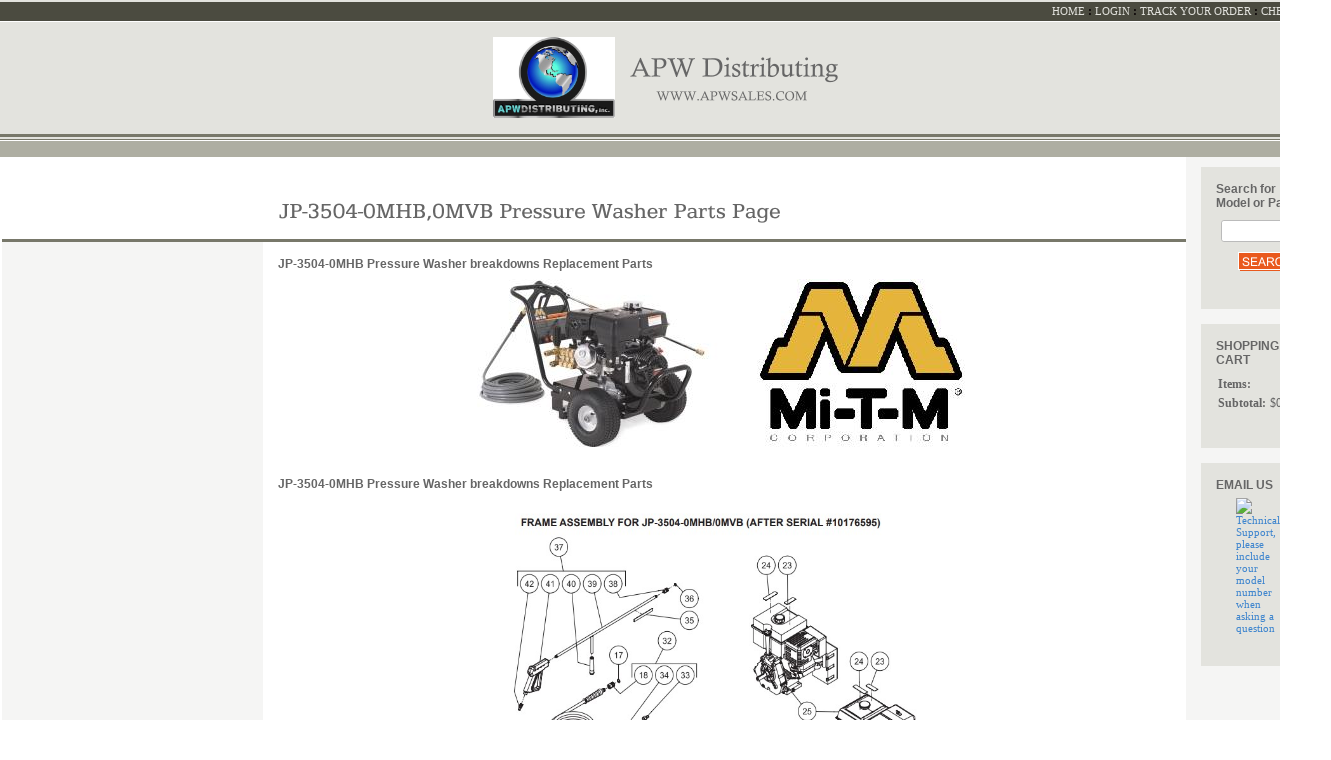

--- FILE ---
content_type: text/html; charset=utf-8
request_url: http://www.apwsales.com/mitm-jp-3504-0mhb-pressure-washer-parts
body_size: 9093
content:
<!DOCTYPE html>
<html>
<head>
<title>Mi-T-M JP-3504-0MHB,0MVB Cold Water Pressure Washer</title>
<meta name="KEYWORDS" content="JP-3504-0MHB,0MVB Pressure Washer Parts Page,GC-3504-0MHB,3WE16,">
<meta name="Keywords" content="Pressure Washer replacement parts, pumps, breakdowns & manuals for most brands of power washers. Many brands are sold in home depot and lowes such as Excell pressure washer & Husky Pressure Washers. Lowes sells Troy-bilt brand pressure washer and Taskforce power washers and accessories. Here is a list of most of the brands, briggs & stratton, generac, workforce,ridgid,ryobi,snapper, john deere, Coleman,powermate,sears,craftsman,Campbell hausfeld,brute,karcher,homelite & blackmax pressure washer parts.">
<link rel="home" href="/pressure-washers-parts-pumps-manuals-homepage">
<link rel="index" href="/sitemap">
<style type="text/css">
@import url('/server-css/common.css?cache=2849868597');
@import url('/server-css/layout.css?cache=2002406006');
@import url('/server-css/input.css?cache=2450324499');
@import url('/server-css/product.css?cache=4122649944');
@import url('/server-css/site.css?cache=2761954733');
@import url('/server-css/pageelements.css?cache=2987632861');
@import url('/server-css/preview.css?cache=4285184602');
body, table, select, textarea, input, button { font-size:12px; font-family:Verdana; }
.sitenavigation { width:1px; }
.selected .autoedit .input { color:#ffffff; }
.link { font-family:Verdana; font-size:11px; }
a:link, a:visited, a:hover, a:active { color:#3e85ce; }
body { font-family:Verdana; font-size:12px; color:#666666; }
.subheading { font-weight:bold; font-family:Arial; font-size:12px; color:#666666; margin-bottom:8px; }
.button.edge.on { background-color:#9b6678 !important; color:#ffffff !important; }
.list-table .addtocart .record { margin:0px auto; }
.priceparts { color:#000000; font-family:Verdana; font-size:12px; }
button { border:none; background-color:transparent; }
.border { border:0px; }
.border > .content { background-color:#e3e3de; padding:15px; }
.border > .title { background-color:transparent; padding:0px 15px 5px; }
.bottomcontainer { background-color:#f5f5f4; padding:15px 0px; }
.breadcrumbs { margin-left:3px; color:#3e85ce; }
.centercontainer { vertical-align:top; background-color:#fff; padding:15px 0px; }
.leftcontainer { background-color:#f5f5f4; padding:10px 0px; }
.logocontainer { vertical-align:middle; text-align:center; border-bottom:3px solid #78786a; height:110px; background-image:url(/oslo/siteimage.img?color=4b4b40&text=666666&accent=e9591d&compliment=070103&navigation=666666&heading=666666&title=666666&logo=666666&link=3e85ce&picture.image.crop.apply=false&picture.height.max=110&cache=1717623611755); background-repeat:no-repeat; background-position:center right; }
.margin { margin:0px 15px; }
.navigation .popup { min-width:111px; margin-left:1px; background-color:#e3e3de; padding:0px; border:1px solid #666666; }
.navigation .popup.level1 { margin-left:-2px; }
.navigation.shouldhilite .menuitem > .action:hover, .navigation.shouldhilite .menuitem.hilite > .action { background-color:#070103; color:#4b4b40; }
.menuitem .action { color:#666666; }
.navigationcontainer { background:#e3e3de; background-position:bottom; background-repeat:repeat-x; border-bottom:1px solid #78786a; }
.outercontainer { width:100%; background-color:#e3e3de; border-collapse:separate; }
.pageimagecontainer { border-bottom:3px solid #78786a; vertical-align:top; }
.pagetitle { margin:15px; }
.pagetitlecontainer { vertical-align:bottom; border-bottom:3px solid #78786a; }
.rightcontainer { background-color:#f5f5f4; padding:10px 0px; vertical-align:top; }
.siteelements { float:right; margin-right:10px; color:#070103; font-weight:bold; text-transform:uppercase; }
.siteelements .link { font-size:11px; color:#e3e3de; font-weight:normal; }
.siteelementscontainer { background-color:#4b4b40; border-bottom:1px solid white; height:12px; padding:2px 0px; }
.siteimage { float:right; margin-right:15px; }
.sitenavigation { margin:0px auto; width:0px; }
.spacer { background-color:#aeaea2; height:14px; border-top:1px solid #fff; vertical-align:middle; }
.thumbnail { border:1px solid #aeaea2; }
.welcomeelement.link { margin-left:15px; font-size:10px; color:#e3e3de; }
.whitebg { background-color:#fff; }
#bottom { background-color:#f5f5f4; }
#center { background-color:#fff; }
#center .border { margin:0px 15px; }
#center .border > .content { background-color:#f5f5f4; padding:10px; }
#center .margin { margin:0px 15px; }
</style>
<script type="text/javascript" src="/server/js/prototype.js?cache=1470679646000"></script>
<script type="text/javascript" src="/server/js/effects.js?cache=1470679646000"></script>
<script type="text/javascript" src="/server/js/server.js?cache=1470679646000"></script>
<script type="text/javascript" src="/server/js/bounds.js?cache=1470679646000"></script>
<script type="text/javascript" src="/server/js/tip.js?cache=1517805348000"></script>
<script type="text/javascript" src="/server/js/touch.js?cache=1470679646000"></script>
<script type="text/javascript" src="/account/js/site.js?cache=1470679636000"></script>
<script type="text/javascript" src="/account/js/stats.js?cache=1351014736000"></script>
<script type="text/javascript" src="/server/js/form.js?cache=1470679646000"></script>
<script type="text/javascript" src="/account/js/productprice.js?cache=1517805344000"></script>
<script type="text/javascript" src="/server/js/table.js?cache=1470679646000"></script>
<script type="text/javascript" src="/server/js/action.js?cache=1470679646000"></script>
<script type="text/javascript">
Event.observe(document, 'dom:loaded', function()
{
try
{
	new Record('record_1', {});
	new Record('record_2', {});
	new Record('record_3', {});
	new Record('record_4', {});
	new Record('record_5', {});
	new Record('record_6', {});
	new Record('record_7', {});
	new Record('record_8', {});
	new Record('record_9', {});
	new Record('record_10', {});
	new Record('record_11', {});
	new Record('record_12', {});
	new Record('record_13', {});
	new Record('record_14', {});
	new Record('record_15', {});
	new Record('record_16', {});
	new Record('record_17', {});
	new Record('record_18', {});
	new Record('record_19', {});
	new Record('record_20', {});
	new Record('record_21', {});
	new Record('record_22', {});
	new Record('record_23', {});
	new Record('record_24', {});
	new Record('record_25', {});
	new Record('record_26', {});
	new Record('record_27', {});
	new Action().click('searchsmall_7947069').when(Event.KEY_RETURN).isPressed().and('searchwords_7947069').hasFocus();
	document.fire('behavior:change');
	fixWebkit();
}
catch(e)
{
	try
	{
		if(console) console.log(e);
	}
	catch(ee)
	{
	;
	}
}
});
</script>

</head>
<body class="html w3c chrome webkit mac">
<div style="position:absolute; z-index:10; display:none">
<script>recordStats(1963742);</script>
</div>


<table class="outercontainer">
    <tr>
        <td style="width:15px;"></td>
        <td style="width:200px;"></td>
        <td ></td>
        <td style="width:180px;"></td>
        <td style="width:15px;"></td>
    </tr>
    <tr>
        <td colspan="5" class="siteelementscontainer">
            <div class="siteelements" id="siteelements">
<a class="link" href="/">Home</a><span class="delimiter">  :  </span><a class="link" href="/login">Login</a><span class="delimiter">  :  </span><a class="link" href="/tracking">Track Your Order</a><span class="delimiter">  :  </span><a class="link" href="/cart">Checkout</a></div>
        </td>
    </tr>
    <tr>
        <td colspan="5" class="logocontainer"><a href="/pressure-washers-parts-pumps-manuals-homepage"><img class="logo" alt="APW Distributing" dataeditor="site_1963742_logo" imageeditor="site_1963742_imageurl" src="/oslo/logo.img?color=4b4b40&amp;text=666666&amp;accent=e9591d&amp;compliment=070103&amp;navigation=666666&amp;heading=666666&amp;title=666666&amp;logo=666666&amp;link=3e85ce&amp;logo.image.url=%2Ffiles%2F1963742%2Fuploaded%2F%7Eapw-logo-FINAL-400.jpg&amp;company.text=APW+Distributing&amp;byline.text=++++++++WWW.APWSALES.COM&amp;company.font=Calisto&amp;company.font.size=27&amp;company.fill.color=666666&amp;logo.image.mask.apply=false&amp;cache=1717623611755"></a></td>
    </tr>
    <tr>
        <td colspan="5" class="navigationcontainer"><table class="sitenavigation">
</table>
</td>  
    </tr>
    <tr>
        <td class="spacer"></td>
        <td colspan="3" class="spacer"></td>
        <td class="spacer"></td>
    </tr>
    <tr style="background-color:#fff; height:85px;">
        <td></td>
        <td class="pageimagecontainer"></td>
        <td class="pagetitlecontainer"><img class="pagetitle" alt="JP-3504-0MHB,0MVB Pressure Washer Parts Page" id="pagetitle" src="/oslo/pagetitle.img?color=4b4b40&amp;text=666666&amp;accent=e9591d&amp;compliment=070103&amp;navigation=666666&amp;heading=666666&amp;title=666666&amp;logo=666666&amp;link=3e85ce&amp;title.text=JP-3504-0MHB%2C0MVB+Pressure+Washer+Parts+Page&amp;font=Antique&amp;fontsize=21&amp;fontcolor=666666&amp;cache=1717623611755"></td>
        <td rowspan="2" class="rightcontainer"><div class="areapanel" id="right"><div class="space margin"><div class="space pagebackground" id="pageelement_pagebackground_0">
<div class="space border">
<div class="content">
<div class="space pagesearch" id="pageelement_7947069">
<div  class="space pagesearch" id="pageelement_7947069"><h2 class="subheading">Search for Model or Part</h2>
<form class="search form" method="get" action="/search" name="pagesearch_7947069" id="pagesearch_7947069">
<table>
<tr>
<td style="padding:2px 5px"><span class="textfieldborder" style="width:100%;"><span class="bounds"><input class="input textfield" name="searchwords" id="searchwords_7947069" maxlength="100" placeholder="" type="text"></span><br></span>
</td>
</tr>
<tr>
<td class="buttoncell"><button class="input button" name="searchsmall_7947069" id="searchsmall_7947069" type="submit" alt="" style="margin:5px 0px; cursor:pointer;">
<img class="dynamicimage" src="/oslo/button.img?color=4b4b40&amp;text=666666&amp;accent=e9591d&amp;compliment=070103&amp;navigation=666666&amp;heading=666666&amp;title=666666&amp;logo=666666&amp;link=3e85ce&amp;text.text=Search&amp;cache=1717623611755"></button>
</td>
</tr>
</table>
</form>
</div></div>
<div style="height:1px;clear:both;"></div></div>
</div>
<div class="space border">
<div class="content">
<div  class="space pagecart small" id="pageelement_7947071"><h2 class="subheading">SHOPPING CART</h2>
<table><tr>
<td class="name">Items:</td>
<td class="value">0</td>
</tr>
<tr>
<td class="name">Subtotal:</td>
<td class="value">$0.00</td>
</tr>
<tr>
<td colspan=2 class="links"></td>
</tr>
</table>
</div><div style="height:1px;clear:both;"></div></div>
</div>
<div class="space border">
<div class="content">
<div class="space pageimage" id="pageelement_577772134">
<h2 class="subheading">EMAIL US</h2>
<div><table class="center">
<tr>
<td>
<a class="link" href="/store/1963742/page/247"><img class="dynamicimage" alt="Technical Support, please include your model number when asking a question" title="Technical Support, please include your model number when asking a question" src="/account/images/image.img?color=4b4b40&amp;text=666666&amp;accent=e9591d&amp;compliment=070103&amp;navigation=666666&amp;heading=666666&amp;title=666666&amp;logo=666666&amp;link=3e85ce&amp;picture.width.max=150&amp;picture.image.url=%2Ffiles%2F1963742%2Fuploaded%2Femail_icon2.jpg&amp;cache=1717623611755"></a></td>
</tr>
</table>
</div>
<div style="clear:both;"></div>
</div>
<div style="height:1px;clear:both;"></div></div>
</div>
</div>
</div>
</div>
</td>
        <td></td>
    </tr>
    <tr>
        <td class="whitebg"></td>
        <td class="leftcontainer"><div class="areapanel" id="left"><div class="space margin"><div class="space pagebackground" id="pageelement_pagebackground_0">
<div class="space border">
<div class="content">
<div  class="space pagelist" id="pageelement_6503491"><div class="list-stack" id="list_6503491">
<table>
<tr class="row first" id="element_6503491_item_7" previewid="element_6503491_item_7">
<td class="cell list-content"><a class="name list-name link" href="/store/1963742/vertical-replacement-pumps">Vertical Shaft Pumps </a><a class="icon list-icon link" href="/store/1963742/vertical-replacement-pumps"><img class="thumbnail" alt="Vertical Shaft Pumps " src="/account/images/thumbnail.img?color=4b4b40&amp;text=666666&amp;accent=e9591d&amp;compliment=070103&amp;navigation=666666&amp;heading=666666&amp;title=666666&amp;logo=666666&amp;link=3e85ce&amp;picture.image.url=%2Ffiles%2F1963742%2Fuploaded%2Fpump-vertical.jpg&amp;picture.width.max=170&amp;picture.height.max=170&amp;picture.image.mask.apply=false&amp;stage.width.max=170&amp;state=left&amp;cache=1717623611755"></a></td>
</tr>
<tr class="row odd" id="element_6503491_item_8" previewid="element_6503491_item_8">
<td class="cell list-content"><a class="name list-name link" href="/store/1963742/horizontal-replacement-pumps">Horizontal Shaft Pumps </a><a class="icon list-icon link" href="/store/1963742/horizontal-replacement-pumps"><img class="thumbnail" alt="Horizontal Shaft Pumps " src="/account/images/thumbnail.img?color=4b4b40&amp;text=666666&amp;accent=e9591d&amp;compliment=070103&amp;navigation=666666&amp;heading=666666&amp;title=666666&amp;logo=666666&amp;link=3e85ce&amp;picture.image.url=%2Ffiles%2F1963742%2Fuploaded%2Fpump-horizontal.jpg&amp;picture.width.max=170&amp;picture.height.max=170&amp;picture.image.mask.apply=false&amp;stage.width.max=170&amp;state=left&amp;cache=1717623611755"></a></td>
</tr>
<tr class="row" id="element_6503491_item_6" previewid="element_6503491_item_6">
<td class="cell list-content"><a class="name list-name link" href="/store/1963742/page/174850213">Pressure Washer Accessories</a><a class="icon list-icon link" href="/store/1963742/page/174850213"><img class="thumbnail" alt="Pressure Washer Accessories" src="/account/images/thumbnail.img?color=4b4b40&amp;text=666666&amp;accent=e9591d&amp;compliment=070103&amp;navigation=666666&amp;heading=666666&amp;title=666666&amp;logo=666666&amp;link=3e85ce&amp;picture.image.url=%2Ffiles%2F1963742%2Fuploaded%2Fpw+accessory.jpg&amp;picture.width.max=170&amp;picture.height.max=170&amp;picture.image.mask.apply=false&amp;stage.width.max=170&amp;state=left&amp;cache=1717623611755"></a></td>
</tr>
<tr class="row odd" id="element_6503491_item_1" previewid="element_6503491_item_1">
<td class="cell list-content"><a class="name list-name link" href="/store/1963742/page/1044383">Gas Pressure Washers</a><a class="icon list-icon link" href="/store/1963742/page/1044383"><img class="thumbnail" alt="Gas Pressure Washers" src="/account/images/thumbnail.img?color=4b4b40&amp;text=666666&amp;accent=e9591d&amp;compliment=070103&amp;navigation=666666&amp;heading=666666&amp;title=666666&amp;logo=666666&amp;link=3e85ce&amp;picture.image.url=%2Ffiles%2F1963742%2Fuploaded%2Fcold+water+unit1.jpg&amp;picture.width.max=170&amp;picture.height.max=170&amp;picture.image.mask.apply=false&amp;stage.width.max=170&amp;state=left&amp;cache=1717623611755"></a></td>
</tr>
<tr class="row" id="element_6503491_item_5" previewid="element_6503491_item_5">
<td class="cell list-content"><a class="name list-name link" href="/store/1963742/electric-pressure-washer-parts-accessories">Electric Pressure Washers</a><a class="icon list-icon link" href="/store/1963742/electric-pressure-washer-parts-accessories"><img class="thumbnail" alt="Electric Pressure Washers" src="/account/images/thumbnail.img?color=4b4b40&amp;text=666666&amp;accent=e9591d&amp;compliment=070103&amp;navigation=666666&amp;heading=666666&amp;title=666666&amp;logo=666666&amp;link=3e85ce&amp;picture.image.url=%2Ffiles%2F1963742%2Fuploaded%2Felectric+unit.jpg&amp;picture.width.max=170&amp;picture.height.max=170&amp;picture.image.mask.apply=false&amp;stage.width.max=170&amp;state=left&amp;cache=1717623611755"></a></td>
</tr>
<tr class="row odd" id="element_6503491_item_3" previewid="element_6503491_item_3">
<td class="cell list-content"><a class="name list-name link" href="/store/1963742/honda-engine-replacement parts-breakdowns">Honda Engine Parts</a><a class="icon list-icon link" href="/store/1963742/honda-engine-replacement parts-breakdowns"><img class="thumbnail" alt="Honda Engine Parts" src="/account/images/thumbnail.img?color=4b4b40&amp;text=666666&amp;accent=e9591d&amp;compliment=070103&amp;navigation=666666&amp;heading=666666&amp;title=666666&amp;logo=666666&amp;link=3e85ce&amp;picture.image.url=%2Ffiles%2F1963742%2Fuploaded%2Fpressure_washer_engine_GC135QHE.jpg&amp;picture.width.max=170&amp;picture.height.max=170&amp;picture.image.mask.apply=false&amp;stage.width.max=170&amp;state=left&amp;cache=1717623611755"></a></td>
</tr>
<tr class="row" id="element_6503491_item_10" previewid="element_6503491_item_10">
<td class="cell list-content"><a class="name list-name link" href="/store/1963742/briggs-&amp;-stratton-engine-breakdowns-&amp;-manuals">Briggs&Stratton Engine Parts</a><a class="icon list-icon link" href="/store/1963742/briggs-&amp;-stratton-engine-breakdowns-&amp;-manuals"><img class="thumbnail" alt="Briggs&amp;Stratton Engine Parts" src="/account/images/thumbnail.img?color=4b4b40&amp;text=666666&amp;accent=e9591d&amp;compliment=070103&amp;navigation=666666&amp;heading=666666&amp;title=666666&amp;logo=666666&amp;link=3e85ce&amp;picture.image.url=%2Ffiles%2F1963742%2Fuploaded%2FBriggs___Stratton+engine.jpg&amp;picture.width.max=170&amp;picture.height.max=170&amp;picture.image.mask.apply=false&amp;stage.width.max=170&amp;state=left&amp;cache=1717623611755"></a></td>
</tr>
<tr class="row odd" id="element_6503491_item_9" previewid="element_6503491_item_9">
<td class="cell list-content"><a class="name list-name link" href="/store/1963742/pressure-washer-engine-tune-up-kits-parts">Engine Maintenance Kits</a><a class="icon list-icon link" href="/store/1963742/pressure-washer-engine-tune-up-kits-parts"><img class="thumbnail" alt="Engine Maintenance Kits" src="/account/images/thumbnail.img?color=4b4b40&amp;text=666666&amp;accent=e9591d&amp;compliment=070103&amp;navigation=666666&amp;heading=666666&amp;title=666666&amp;logo=666666&amp;link=3e85ce&amp;picture.image.url=%2Ffiles%2F1963742%2Fuploaded%2FEngine-Tune-Up-Kit.JPG&amp;picture.width.max=170&amp;picture.height.max=170&amp;picture.image.mask.apply=false&amp;stage.width.max=170&amp;state=left&amp;cache=1717623611755"></a></td>
</tr>
<tr class="row last" id="element_6503491_item_4" previewid="element_6503491_item_4">
<td class="cell list-content"><a class="name list-name link" href="/store/1963742/pressure-washer-trouble-shooting">Troubleshooting / Tips</a><a class="icon list-icon link" href="/store/1963742/pressure-washer-trouble-shooting"><img class="thumbnail" alt="Troubleshooting / Tips" src="/account/images/thumbnail.img?color=4b4b40&amp;text=666666&amp;accent=e9591d&amp;compliment=070103&amp;navigation=666666&amp;heading=666666&amp;title=666666&amp;logo=666666&amp;link=3e85ce&amp;picture.image.url=%2Ffiles%2F1963742%2Fuploaded%2Ftroubleshooting.jpg&amp;picture.width.max=170&amp;picture.height.max=170&amp;picture.image.mask.apply=false&amp;stage.width.max=170&amp;state=left&amp;cache=1717623611755"></a></td>
</tr>
</table>
</div>
</div><div style="height:1px;clear:both;"></div></div>
</div>
<div class="space border">
<div class="title">Replacement Pumps
</div>
<div class="content">
<div  class="space pagelist" id="pageelement_577574270"><div class="list-stack" id="list_577574270">
<table>
<tr class="row first" id="element_577574270_item_1" previewid="element_577574270_item_1">
<td class="cell list-content"><a class="icon list-icon link" href="/store/1963742/comet-pressure-washer-pumps"><img class="thumbnail" src="/account/images/thumbnail.img?color=4b4b40&amp;text=666666&amp;accent=e9591d&amp;compliment=070103&amp;navigation=666666&amp;heading=666666&amp;title=666666&amp;logo=666666&amp;link=3e85ce&amp;picture.image.url=%2Ffiles%2F1963742%2Fuploaded%2FComet-new+logo2+%28100+dpi%29.jpg&amp;picture.width.max=170&amp;picture.height.max=170&amp;picture.image.mask.apply=false&amp;stage.width.max=170&amp;state=left&amp;cache=1717623611755"></a></td>
</tr>
<tr class="row odd" id="element_577574270_item_4" previewid="element_577574270_item_4">
<td class="cell list-content"><a class="icon list-icon link" href="/store/1963742/ar-pressure-washer-pumps-replacement-parts"><img class="thumbnail" src="/account/images/thumbnail.img?color=4b4b40&amp;text=666666&amp;accent=e9591d&amp;compliment=070103&amp;navigation=666666&amp;heading=666666&amp;title=666666&amp;logo=666666&amp;link=3e85ce&amp;picture.image.url=%2Ffiles%2F1963742%2Fuploaded%2FAR+logo+%28long%29-3+%28100%29.jpg&amp;picture.width.max=170&amp;picture.height.max=170&amp;picture.image.mask.apply=false&amp;stage.width.max=170&amp;state=left&amp;cache=1717623611755"></a></td>
</tr>
<tr class="row" id="element_577574270_item_3" previewid="element_577574270_item_3">
<td class="cell list-content"><a class="icon list-icon link" href="/store/1963742/cat-pressure-washer-pumps-&amp;-parts"><img class="thumbnail" src="/account/images/thumbnail.img?color=4b4b40&amp;text=666666&amp;accent=e9591d&amp;compliment=070103&amp;navigation=666666&amp;heading=666666&amp;title=666666&amp;logo=666666&amp;link=3e85ce&amp;picture.image.url=%2Ffiles%2F1963742%2Fuploaded%2FCAT2+-+100+dpi.jpg&amp;picture.width.max=170&amp;picture.height.max=170&amp;picture.image.mask.apply=false&amp;stage.width.max=170&amp;state=left&amp;cache=1717623611755"></a></td>
</tr>
<tr class="row odd" id="element_577574270_item_2" previewid="element_577574270_item_2">
<td class="cell list-content"><a class="icon list-icon link" href="/store/1963742/general-pumps-parts-breakdowns"><img class="thumbnail" src="/account/images/thumbnail.img?color=4b4b40&amp;text=666666&amp;accent=e9591d&amp;compliment=070103&amp;navigation=666666&amp;heading=666666&amp;title=666666&amp;logo=666666&amp;link=3e85ce&amp;picture.image.url=%2Ffiles%2F1963742%2Fuploaded%2FGeneralPump+Logo-long+JPG+%28100+dpi%29.jpg&amp;picture.width.max=170&amp;picture.height.max=170&amp;picture.image.mask.apply=false&amp;stage.width.max=170&amp;state=left&amp;cache=1717623611755"></a></td>
</tr>
<tr class="row last" id="element_577574270_item_7" previewid="element_577574270_item_7">
<td class="cell list-content"><a class="icon list-icon link" href="http://www.giantpumps.com/"><img class="thumbnail" src="/account/images/thumbnail.img?color=4b4b40&amp;text=666666&amp;accent=e9591d&amp;compliment=070103&amp;navigation=666666&amp;heading=666666&amp;title=666666&amp;logo=666666&amp;link=3e85ce&amp;picture.image.url=%2Ffiles%2F1963742%2Fuploaded%2FGiantLogo%28100+dpi%29.jpg&amp;picture.width.max=170&amp;picture.height.max=170&amp;picture.image.mask.apply=false&amp;stage.width.max=170&amp;state=left&amp;cache=1717623611755"></a></td>
</tr>
</table>
</div>
</div><div style="height:1px;clear:both;"></div></div>
</div>
<div class="space border">
<div class="title">Pump Repair Kits
</div>
<div class="content">
<div  class="space pagelist" id="pageelement_6503580"><div class="list-stack" id="list_6503580">
<table>
<tr class="row first" id="element_6503580_item_1" previewid="element_6503580_item_1">
<td class="cell list-content"><a class="name list-name link" href="/store/1963742/comet-pressure-washer-pumps">Comet Pumps</a><a class="icon list-icon link" href="/store/1963742/comet-pressure-washer-pumps"><img class="thumbnail" alt="Comet Pumps" src="/account/images/thumbnail.img?color=4b4b40&amp;text=666666&amp;accent=e9591d&amp;compliment=070103&amp;navigation=666666&amp;heading=666666&amp;title=666666&amp;logo=666666&amp;link=3e85ce&amp;picture.image.url=%2Ffiles%2F1963742%2Fuploaded%2FComet+Repair+Box-+100+dpi.jpg&amp;picture.width.max=170&amp;picture.height.max=170&amp;picture.image.mask.apply=false&amp;stage.width.max=170&amp;state=left&amp;cache=1717623611755"></a></td>
</tr>
<tr class="row odd" id="element_6503580_item_4" previewid="element_6503580_item_4">
<td class="cell list-content"><a class="name list-name link" href="/store/1963742/ar-pressure-washer-pumps-replacement-parts">A.R. North America Pumps</a><a class="icon list-icon link" href="/store/1963742/ar-pressure-washer-pumps-replacement-parts"><img class="thumbnail" alt="A.R. North America Pumps" src="/account/images/thumbnail.img?color=4b4b40&amp;text=666666&amp;accent=e9591d&amp;compliment=070103&amp;navigation=666666&amp;heading=666666&amp;title=666666&amp;logo=666666&amp;link=3e85ce&amp;picture.image.url=%2Ffiles%2F1963742%2Fuploaded%2FAR+repair+%28100+dpi%29.jpg&amp;picture.width.max=170&amp;picture.height.max=170&amp;picture.image.mask.apply=false&amp;stage.width.max=170&amp;state=left&amp;cache=1717623611755"></a></td>
</tr>
<tr class="row" id="element_6503580_item_3" previewid="element_6503580_item_3">
<td class="cell list-content"><a class="name list-name link" href="/store/1963742/cat-pressure-washer-pumps-&amp;-parts">Cat Pumps</a><a class="icon list-icon link" href="/store/1963742/cat-pressure-washer-pumps-&amp;-parts"><img class="thumbnail" alt="Cat Pumps" src="/account/images/thumbnail.img?color=4b4b40&amp;text=666666&amp;accent=e9591d&amp;compliment=070103&amp;navigation=666666&amp;heading=666666&amp;title=666666&amp;logo=666666&amp;link=3e85ce&amp;picture.image.url=%2Ffiles%2F1963742%2Fuploaded%2FCAT+repair+kit.jpg&amp;picture.width.max=170&amp;picture.height.max=170&amp;picture.image.mask.apply=false&amp;stage.width.max=170&amp;state=left&amp;cache=1717623611755"></a></td>
</tr>
<tr class="row odd" id="element_6503580_item_2" previewid="element_6503580_item_2">
<td class="cell list-content"><a class="name list-name link" href="/store/1963742/general-pumps-parts-breakdowns">General Pumps</a><a class="icon list-icon link" href="/store/1963742/general-pumps-parts-breakdowns"><img class="thumbnail" alt="General Pumps" src="/account/images/thumbnail.img?color=4b4b40&amp;text=666666&amp;accent=e9591d&amp;compliment=070103&amp;navigation=666666&amp;heading=666666&amp;title=666666&amp;logo=666666&amp;link=3e85ce&amp;picture.image.url=%2Ffiles%2F1963742%2Fuploaded%2FGeneral+Pump+repair+kit+box+%28100+dpi%29.jpg&amp;picture.width.max=170&amp;picture.height.max=170&amp;picture.image.mask.apply=false&amp;stage.width.max=170&amp;state=left&amp;cache=1717623611755"></a></td>
</tr>
<tr class="row last" id="element_6503580_item_7" previewid="element_6503580_item_7">
<td class="cell list-content"><a class="name list-name link" href="http://www.giantpumps.com/">Giant Pumps</a><a class="icon list-icon link" href="http://www.giantpumps.com/"><img class="thumbnail" alt="Giant Pumps" src="/account/images/thumbnail.img?color=4b4b40&amp;text=666666&amp;accent=e9591d&amp;compliment=070103&amp;navigation=666666&amp;heading=666666&amp;title=666666&amp;logo=666666&amp;link=3e85ce&amp;picture.image.url=%2Ffiles%2F1963742%2Fuploaded%2FGiant-Repair-Kit-Box+%28100+dpi%29.jpg&amp;picture.width.max=170&amp;picture.height.max=170&amp;picture.image.mask.apply=false&amp;stage.width.max=170&amp;state=left&amp;cache=1717623611755"></a></td>
</tr>
</table>
</div>
</div><div style="height:1px;clear:both;"></div></div>
</div>
<div class="space margin"><div class="space pagetext" id="pageelement_7947434">
<div class="panel"><p>&nbsp;&nbsp; <img height="125" src="/files/1963742/uploaded/safe transactions (verisign version).jpg" width="201"/>&nbsp; </p></div>
</div>
</div>
</div>
</div>
</div>
</td>
        <td class="centercontainer"><div class="areapanel" id="center"><div class="space margin"><div class="space pagetext" id="pageelement_571097510">
<h2 class="subheading">JP-3504-0MHB Pressure Washer breakdowns Replacement Parts</h2>
<div class="panel"><img alt="JP-3504-0MHB Pressure Washer breakdowns Replacement Parts" height="168" src="/files/1961581/uploaded/JP-2804 &amp; LOGO.JPG" style="display: block; margin-left: auto; margin-right: auto;" title="JP-3504-0MHB Pressure Washer breakdowns Replacement Parts" width="496"/><br/></div>
</div>
<div class="space pagetext" id="pageelement_552873613">
<h2 class="subheading">JP-3504-0MHB Pressure Washer breakdowns Replacement Parts</h2>
<div class="panel"><p><img alt="JP-3504-0MHB Pressure Washer breakdowns, Replacement Parts, pumps &amp; manual" height="471" src="/files/1961581/uploaded/JP-3504-0MHB VB.JPG" style="display: block; margin-left: auto; margin-right: auto;" title="JP-3504-0MHB Pressure Washer breakdowns, Replacement Parts, pumps &amp; manual" width="459"/></p>
<p><strong><font size="3">JP-3504-0MHB.0MVB <a href="/files/1961581/uploaded/jp-3504-0mhb-0mvb.pdf" title="JP-3504-0MHB Pressure Washer breakdowns, Replacement Parts, pumps &amp; manual">Parts Breakdown</a></font></strong></p>
<p><strong><font size="3">JP-3504-0MHB.0MVB <a href="http://www.mitm.com/pdf/manuals/pressure-washers/cold/jp-gas-series-pressure-washers.pdf" title="JP-3504-0MHB Pressure Washer breakdowns, Replacement Parts, pumps &amp; manual">Owners Manual</a><br/></font></strong></p>
<p><strong><font size="3">JP-3504-0MHB.0MVB <a href="/store/1961581/honda-gx390-engine parts" title="JP-3504-0MHB engine parts">Honda</a>, Vanguard Engine parts<br/></font></strong></p></div>
</div>
<div  class="space pageproducts" id="pageelement_565220452"><h2 class="subheading">JP-3504-0MHB Pressure Washer breakdowns Replacement Parts</h2>
<div class="list-table" id="list_565220452">
<table>
<tr class="row first">
<td class="cell first" id="element_565220452_item_601862714" previewid="element_565220452_item_601862714" style="width:16%;">
<a class="icon list-icon link" href="/product/15-0003"><img class="thumbnail" alt="50&apos; hose" src="/account/images/autoresize.img?color=4b4b40&amp;text=666666&amp;accent=e9591d&amp;compliment=070103&amp;navigation=666666&amp;heading=666666&amp;title=666666&amp;logo=666666&amp;link=3e85ce&amp;picture.image.url=%2Ffiles%2F1963742%2Fuploaded%2F85.256.126.JPG&amp;picture.width.max=44&amp;picture.height.max=44&amp;picture.image.mask.apply=false&amp;stage.width.max=44&amp;state=center&amp;cache=1717623611755"></a><a class="name list-name link" href="/product/15-0003">50' hose</a><form class="addtocart" method="post" action="">
<div class="panel"><table class="record" id="record_1" style="visibility:hidden; position:absolute;">
<tr>
<td class="fields">
<div class="field">
<table>
<tr>
<td class="fieldlabel left" style="width:100%;">
MSRP</td>
<td class="left fieldvalue full" style="white-space:nowrap;">
<span class="priceparts slash"><span class="currency">$</span><span class="whole">171</span><span class="decimal-separator">.</span><span class="decimal">00</span></span></td>
</tr>
</table>
</div>
<div class="field">
<table>
<tr>
<td class="fieldlabel left" style="width:100%;">
DEALER PRICE</td>
<td class="left fieldvalue full" style="white-space:nowrap;">
<span class="priceparts"><span class="currency">$</span><span class="whole">109</span><span class="decimal-separator">.</span><span class="decimal">00</span></span></td>
</tr>
</table>
</div>
</td>
</tr>
</table>
<div class="addtocartbuttons panel" style="margin-top:5px;"><button class="input button" name="addToCart_601862714" id="addToCart_601862714" type="submit" alt="" style="cursor:pointer;">
<img class="dynamicimage" src="/oslo/button.img?color=4b4b40&amp;text=666666&amp;accent=e9591d&amp;compliment=070103&amp;navigation=666666&amp;heading=666666&amp;title=666666&amp;logo=666666&amp;link=3e85ce&amp;text.text=Add+to+Cart&amp;cache=1717623611755"></button>
</div>
<div class="panel" style="margin-top:5px;"><a class="link" href="/product/15-0003" style="white-space:nowrap;">More info&nbsp;<span style="font-family:Arial">&#9658;</span></a></div>
</div>
</form>
</td>
<td class="cell odd" id="element_565220452_item_21743575" previewid="element_565220452_item_21743575" style="width:16%;">
<a class="icon list-icon link" href="/product/BE-2000WAWSS"><img class="thumbnail" alt="20&apos;&apos; FLAT SURFACE Cleaner" src="/account/images/autoresize.img?color=4b4b40&amp;text=666666&amp;accent=e9591d&amp;compliment=070103&amp;navigation=666666&amp;heading=666666&amp;title=666666&amp;logo=666666&amp;link=3e85ce&amp;picture.image.url=%2Ffiles%2F1963742%2Fuploaded%2Fwaw+s.s..jpg&amp;picture.width.max=44&amp;picture.height.max=44&amp;picture.image.mask.apply=false&amp;stage.width.max=44&amp;state=center&amp;cache=1717623611755"></a><a class="name list-name link" href="/product/BE-2000WAWSS">20'' FLAT SURFACE Cleaner</a><form class="addtocart" method="post" action="">
<div class="panel"><table class="record" id="record_2" style="visibility:hidden; position:absolute;">
<tr>
<td class="fields">
<div class="field">
<table>
<tr>
<td class="fieldlabel left" style="width:100%;">
MSRP</td>
<td class="left fieldvalue full" style="white-space:nowrap;">
<span class="priceparts slash"><span class="currency">$</span><span class="whole">995</span><span class="decimal-separator">.</span><span class="decimal">00</span></span></td>
</tr>
</table>
</div>
<div class="field">
<table>
<tr>
<td class="fieldlabel left" style="width:100%;">
DEALER PRICE</td>
<td class="left fieldvalue full" style="white-space:nowrap;">
<span class="priceparts"><span class="currency">$</span><span class="whole">789</span><span class="decimal-separator">.</span><span class="decimal">00</span></span></td>
</tr>
</table>
</div>
</td>
</tr>
</table>
<div class="addtocartbuttons panel" style="margin-top:5px;"><button class="input button" name="addToCart_21743575" id="addToCart_21743575" type="submit" alt="" style="cursor:pointer;">
<img class="dynamicimage" src="/oslo/button.img?color=4b4b40&amp;text=666666&amp;accent=e9591d&amp;compliment=070103&amp;navigation=666666&amp;heading=666666&amp;title=666666&amp;logo=666666&amp;link=3e85ce&amp;text.text=Add+to+Cart&amp;cache=1717623611755"></button>
</div>
<div class="panel" style="margin-top:5px;"><a class="link" href="/product/BE-2000WAWSS" style="white-space:nowrap;">More info&nbsp;<span style="font-family:Arial">&#9658;</span></a></div>
</div>
</form>
</td>
<td class="cell" id="element_565220452_item_601863248" previewid="element_565220452_item_601863248" style="width:16%;">
<a class="icon list-icon link" href="/product/17-0005"><img class="thumbnail" alt="Nipple 3/8 MPTS.S." src="/account/images/autoresize.img?color=4b4b40&amp;text=666666&amp;accent=e9591d&amp;compliment=070103&amp;navigation=666666&amp;heading=666666&amp;title=666666&amp;logo=666666&amp;link=3e85ce&amp;picture.image.url=%2Ffiles%2F1963742%2Fuploaded%2FNIPPLE+MP.JPG&amp;picture.width.max=44&amp;picture.height.max=44&amp;picture.image.mask.apply=false&amp;stage.width.max=44&amp;state=center&amp;cache=1717623611755"></a><a class="name list-name link" href="/product/17-0005">Nipple 3/8 MPTS.S.</a><form class="addtocart" method="post" action="">
<div class="panel"><table class="record" id="record_3" style="visibility:hidden; position:absolute;">
<tr>
<td class="fields">
<div class="field">
<table>
<tr>
<td class="fieldlabel left" style="width:100%;">
MSRP</td>
<td class="left fieldvalue full" style="white-space:nowrap;">
<span class="priceparts slash"><span class="currency">$</span><span class="whole">18</span><span class="decimal-separator">.</span><span class="decimal">00</span></span></td>
</tr>
</table>
</div>
<div class="field">
<table>
<tr>
<td class="fieldlabel left" style="width:100%;">
DEALER PRICE</td>
<td class="left fieldvalue full" style="white-space:nowrap;">
<span class="priceparts"><span class="currency">$</span><span class="whole">11</span><span class="decimal-separator">.</span><span class="decimal">00</span></span></td>
</tr>
</table>
</div>
</td>
</tr>
</table>
<div class="addtocartbuttons panel" style="margin-top:5px;"><button class="input button" name="addToCart_601863248" id="addToCart_601863248" type="submit" alt="" style="cursor:pointer;">
<img class="dynamicimage" src="/oslo/button.img?color=4b4b40&amp;text=666666&amp;accent=e9591d&amp;compliment=070103&amp;navigation=666666&amp;heading=666666&amp;title=666666&amp;logo=666666&amp;link=3e85ce&amp;text.text=Add+to+Cart&amp;cache=1717623611755"></button>
</div>
<div class="panel" style="margin-top:5px;"><a class="link" href="/product/17-0005" style="white-space:nowrap;">More info&nbsp;<span style="font-family:Arial">&#9658;</span></a></div>
</div>
</form>
</td>
<td class="cell odd" id="element_565220452_item_601863142" previewid="element_565220452_item_601863142" style="width:16%;">
<a class="icon list-icon link" href="/product/17-0001"><img class="thumbnail" alt="Coupler 1/4 FPT" src="/account/images/autoresize.img?color=4b4b40&amp;text=666666&amp;accent=e9591d&amp;compliment=070103&amp;navigation=666666&amp;heading=666666&amp;title=666666&amp;logo=666666&amp;link=3e85ce&amp;picture.image.url=%2Ffiles%2F1963742%2Fuploaded%2F38FS.JPG&amp;picture.width.max=44&amp;picture.height.max=44&amp;picture.image.mask.apply=false&amp;stage.width.max=44&amp;state=center&amp;cache=1717623611755"></a><a class="name list-name link" href="/product/17-0001">Coupler 1/4 FPT</a><form class="addtocart" method="post" action="">
<div class="panel"><table class="record" id="record_4" style="visibility:hidden; position:absolute;">
<tr>
<td class="fields">
<div class="field">
<table>
<tr>
<td class="fieldlabel left" style="width:100%;">
MSRP</td>
<td class="left fieldvalue full" style="white-space:nowrap;">
<span class="priceparts slash"><span class="currency">$</span><span class="whole">14</span><span class="decimal-separator">.</span><span class="decimal">00</span></span></td>
</tr>
</table>
</div>
<div class="field">
<table>
<tr>
<td class="fieldlabel left" style="width:100%;">
DEALER PRICE</td>
<td class="left fieldvalue full" style="white-space:nowrap;">
<span class="priceparts"><span class="currency">$</span><span class="whole">8</span><span class="decimal-separator">.</span><span class="decimal">95</span></span></td>
</tr>
</table>
</div>
</td>
</tr>
</table>
<div class="addtocartbuttons panel" style="margin-top:5px;"><button class="input button" name="addToCart_601863142" id="addToCart_601863142" type="submit" alt="" style="cursor:pointer;">
<img class="dynamicimage" src="/oslo/button.img?color=4b4b40&amp;text=666666&amp;accent=e9591d&amp;compliment=070103&amp;navigation=666666&amp;heading=666666&amp;title=666666&amp;logo=666666&amp;link=3e85ce&amp;text.text=Add+to+Cart&amp;cache=1717623611755"></button>
</div>
<div class="panel" style="margin-top:5px;"><a class="link" href="/product/17-0001" style="white-space:nowrap;">More info&nbsp;<span style="font-family:Arial">&#9658;</span></a></div>
</div>
</form>
</td>
<td class="cell" id="element_565220452_item_601863240" previewid="element_565220452_item_601863240" style="width:16%;">
<a class="icon list-icon link" href="/product/17-0006"><img class="thumbnail" alt="Nipple 3/8 FPT S.S." src="/account/images/autoresize.img?color=4b4b40&amp;text=666666&amp;accent=e9591d&amp;compliment=070103&amp;navigation=666666&amp;heading=666666&amp;title=666666&amp;logo=666666&amp;link=3e85ce&amp;picture.image.url=%2Ffiles%2F1963742%2Fuploaded%2FNIPPLE+FP.JPG&amp;picture.width.max=44&amp;picture.height.max=44&amp;picture.image.mask.apply=false&amp;stage.width.max=44&amp;state=center&amp;cache=1717623611755"></a><a class="name list-name link" href="/product/17-0006">Nipple 3/8 FPT S.S.</a><form class="addtocart" method="post" action="">
<div class="panel"><table class="record" id="record_5" style="visibility:hidden; position:absolute;">
<tr>
<td class="fields">
<div class="field">
<table>
<tr>
<td class="fieldlabel left" style="width:100%;">
MSRP</td>
<td class="left fieldvalue full" style="white-space:nowrap;">
<span class="priceparts slash"><span class="currency">$</span><span class="whole">18</span><span class="decimal-separator">.</span><span class="decimal">00</span></span></td>
</tr>
</table>
</div>
<div class="field">
<table>
<tr>
<td class="fieldlabel left" style="width:100%;">
DEALER PRICE</td>
<td class="left fieldvalue full" style="white-space:nowrap;">
<span class="priceparts"><span class="currency">$</span><span class="whole">11</span><span class="decimal-separator">.</span><span class="decimal">00</span></span></td>
</tr>
</table>
</div>
</td>
</tr>
</table>
<div class="addtocartbuttons panel" style="margin-top:5px;"><button class="input button" name="addToCart_601863240" id="addToCart_601863240" type="submit" alt="" style="cursor:pointer;">
<img class="dynamicimage" src="/oslo/button.img?color=4b4b40&amp;text=666666&amp;accent=e9591d&amp;compliment=070103&amp;navigation=666666&amp;heading=666666&amp;title=666666&amp;logo=666666&amp;link=3e85ce&amp;text.text=Add+to+Cart&amp;cache=1717623611755"></button>
</div>
<div class="panel" style="margin-top:5px;"><a class="link" href="/product/17-0006" style="white-space:nowrap;">More info&nbsp;<span style="font-family:Arial">&#9658;</span></a></div>
</div>
</form>
</td>
<td class="cell last odd" id="element_565220452_item_601863230" previewid="element_565220452_item_601863230" style="width:16%;">
<a class="icon list-icon link" href="/product/17-0004"><img class="thumbnail" alt="Coupler 3/8 FPT" src="/account/images/autoresize.img?color=4b4b40&amp;text=666666&amp;accent=e9591d&amp;compliment=070103&amp;navigation=666666&amp;heading=666666&amp;title=666666&amp;logo=666666&amp;link=3e85ce&amp;picture.image.url=%2Ffiles%2F1963742%2Fuploaded%2F38FS.JPG&amp;picture.width.max=44&amp;picture.height.max=44&amp;picture.image.mask.apply=false&amp;stage.width.max=44&amp;state=center&amp;cache=1717623611755"></a><a class="name list-name link" href="/product/17-0004">Coupler 3/8 FPT</a><form class="addtocart" method="post" action="">
<div class="panel"><table class="record" id="record_6" style="visibility:hidden; position:absolute;">
<tr>
<td class="fields">
<div class="field">
<table>
<tr>
<td class="fieldlabel left" style="width:100%;">
MSRP</td>
<td class="left fieldvalue full" style="white-space:nowrap;">
<span class="priceparts slash"><span class="currency">$</span><span class="whole">18</span><span class="decimal-separator">.</span><span class="decimal">00</span></span></td>
</tr>
</table>
</div>
<div class="field">
<table>
<tr>
<td class="fieldlabel left" style="width:100%;">
DEALER PRICE</td>
<td class="left fieldvalue full" style="white-space:nowrap;">
<span class="priceparts"><span class="currency">$</span><span class="whole">13</span><span class="decimal-separator">.</span><span class="decimal">00</span></span></td>
</tr>
</table>
</div>
</td>
</tr>
</table>
<div class="addtocartbuttons panel" style="margin-top:5px;"><button class="input button" name="addToCart_601863230" id="addToCart_601863230" type="submit" alt="" style="cursor:pointer;">
<img class="dynamicimage" src="/oslo/button.img?color=4b4b40&amp;text=666666&amp;accent=e9591d&amp;compliment=070103&amp;navigation=666666&amp;heading=666666&amp;title=666666&amp;logo=666666&amp;link=3e85ce&amp;text.text=Add+to+Cart&amp;cache=1717623611755"></button>
</div>
<div class="panel" style="margin-top:5px;"><a class="link" href="/product/17-0004" style="white-space:nowrap;">More info&nbsp;<span style="font-family:Arial">&#9658;</span></a></div>
</div>
</form>
</td>
</tr>
<tr class="row last odd">
<td class="cell first" id="element_565220452_item_602290532" previewid="element_565220452_item_602290532" style="width:16%;">
<a class="icon list-icon link" href="/product/18-0258"><img class="thumbnail" alt="Tip Kit 3.5" src="/account/images/autoresize.img?color=4b4b40&amp;text=666666&amp;accent=e9591d&amp;compliment=070103&amp;navigation=666666&amp;heading=666666&amp;title=666666&amp;logo=666666&amp;link=3e85ce&amp;picture.image.url=%2Ffiles%2F1963742%2Fuploaded%2FQ-TIP+GP-1+PICTURE.gif&amp;picture.width.max=44&amp;picture.height.max=44&amp;picture.image.mask.apply=false&amp;stage.width.max=44&amp;state=center&amp;cache=1717623611755"></a><a class="name list-name link" href="/product/18-0258">Tip Kit 3.5</a><form class="addtocart" method="post" action="">
<div class="panel"><table class="record" id="record_7" style="visibility:hidden; position:absolute;">
<tr>
<td class="fields">
<div class="field">
<table>
<tr>
<td class="fieldlabel left" style="width:100%;">
MSRP</td>
<td class="left fieldvalue full" style="white-space:nowrap;">
<span class="priceparts slash"><span class="currency">$</span><span class="whole">49</span><span class="decimal-separator">.</span><span class="decimal">00</span></span></td>
</tr>
</table>
</div>
<div class="field">
<table>
<tr>
<td class="fieldlabel left" style="width:100%;">
DEALER PRICE</td>
<td class="left fieldvalue full" style="white-space:nowrap;">
<span class="priceparts"><span class="currency">$</span><span class="whole">29</span><span class="decimal-separator">.</span><span class="decimal">00</span></span></td>
</tr>
</table>
</div>
</td>
</tr>
</table>
<div class="addtocartbuttons panel" style="margin-top:5px;"><button class="input button" name="addToCart_602290532" id="addToCart_602290532" type="submit" alt="" style="cursor:pointer;">
<img class="dynamicimage" src="/oslo/button.img?color=4b4b40&amp;text=666666&amp;accent=e9591d&amp;compliment=070103&amp;navigation=666666&amp;heading=666666&amp;title=666666&amp;logo=666666&amp;link=3e85ce&amp;text.text=Add+to+Cart&amp;cache=1717623611755"></button>
</div>
<div class="panel" style="margin-top:5px;"><a class="link" href="/product/18-0258" style="white-space:nowrap;">More info&nbsp;<span style="font-family:Arial">&#9658;</span></a></div>
</div>
</form>
</td>
<td class="cell odd" id="element_565220452_item_601895882" previewid="element_565220452_item_601895882" style="width:16%;">
<a class="name list-name link" href="/product/851-0095">Gun/Wand Assembly</a><form class="addtocart" method="post" action="">
<div class="panel"><table class="record" id="record_8" style="visibility:hidden; position:absolute;">
<tr>
<td class="fields">
<div class="field">
<table>
<tr>
<td class="fieldlabel left" style="width:100%;">
MSRP</td>
<td class="left fieldvalue full" style="white-space:nowrap;">
<span class="priceparts slash"><span class="currency">$</span><span class="whole">149</span><span class="decimal-separator">.</span><span class="decimal">00</span></span></td>
</tr>
</table>
</div>
<div class="field">
<table>
<tr>
<td class="fieldlabel left" style="width:100%;">
DEALER PRICE</td>
<td class="left fieldvalue full" style="white-space:nowrap;">
<span class="priceparts"><span class="currency">$</span><span class="whole">119</span><span class="decimal-separator">.</span><span class="decimal">00</span></span></td>
</tr>
</table>
</div>
</td>
</tr>
</table>
<div class="addtocartbuttons panel" style="margin-top:5px;"><button class="input button" name="addToCart_601895882" id="addToCart_601895882" type="submit" alt="" style="cursor:pointer;">
<img class="dynamicimage" src="/oslo/button.img?color=4b4b40&amp;text=666666&amp;accent=e9591d&amp;compliment=070103&amp;navigation=666666&amp;heading=666666&amp;title=666666&amp;logo=666666&amp;link=3e85ce&amp;text.text=Add+to+Cart&amp;cache=1717623611755"></button>
</div>
<div class="panel" style="margin-top:5px;"><a class="link" href="/product/851-0095" style="white-space:nowrap;">More info&nbsp;<span style="font-family:Arial">&#9658;</span></a></div>
</div>
</form>
</td>
<td class="cell" id="element_565220452_item_601321476" previewid="element_565220452_item_601321476" style="width:16%;">
<a class="name list-name link" href="/product/85.210.020">ROTOARY NOZZLE</a><form class="addtocart" method="post" action="">
<div class="panel"><table class="record" id="record_9" style="visibility:hidden; position:absolute;">
<tr>
<td class="fields">
<div class="field">
<table>
<tr>
<td class="fieldlabel left" style="width:100%;">
MSRP</td>
<td class="left fieldvalue full" style="white-space:nowrap;">
<span class="priceparts slash"><span class="currency">$</span><span class="whole">189</span><span class="decimal-separator">.</span><span class="decimal">00</span></span></td>
</tr>
</table>
</div>
<div class="field">
<table>
<tr>
<td class="fieldlabel left" style="width:100%;">
DEALER PRICE</td>
<td class="left fieldvalue full" style="white-space:nowrap;">
<span class="priceparts"><span class="currency">$</span><span class="whole">99</span><span class="decimal-separator">.</span><span class="decimal">00</span></span></td>
</tr>
</table>
</div>
</td>
</tr>
</table>
<div class="addtocartbuttons panel" style="margin-top:5px;"><button class="input button" name="addToCart_601321476" id="addToCart_601321476" type="submit" alt="" style="cursor:pointer;">
<img class="dynamicimage" src="/oslo/button.img?color=4b4b40&amp;text=666666&amp;accent=e9591d&amp;compliment=070103&amp;navigation=666666&amp;heading=666666&amp;title=666666&amp;logo=666666&amp;link=3e85ce&amp;text.text=Add+to+Cart&amp;cache=1717623611755"></button>
</div>
<div class="panel" style="margin-top:5px;"><a class="link" href="/product/85.210.020" style="white-space:nowrap;">More info&nbsp;<span style="font-family:Arial">&#9658;</span></a></div>
</div>
</form>
</td>
<td class="cell odd" id="element_565220452_item_21300859" previewid="element_565220452_item_21300859" style="width:16%;">
<a class="icon list-icon link" href="/product/85.400.007"><img class="thumbnail" alt="Gutter Hook" src="/account/images/autoresize.img?color=4b4b40&amp;text=666666&amp;accent=e9591d&amp;compliment=070103&amp;navigation=666666&amp;heading=666666&amp;title=666666&amp;logo=666666&amp;link=3e85ce&amp;picture.image.url=%2Ffiles%2F1963742%2Fuploaded%2F85.400.007-1.JPG&amp;picture.width.max=44&amp;picture.height.max=44&amp;picture.image.mask.apply=false&amp;stage.width.max=44&amp;state=center&amp;cache=1717623611755"></a><a class="name list-name link" href="/product/85.400.007">Gutter Hook</a><form class="addtocart" method="post" action="">
<div class="panel"><table class="record" id="record_10" style="visibility:hidden; position:absolute;">
<tr>
<td class="fields">
<div class="field">
<table>
<tr>
<td class="fieldlabel left" style="width:100%;">
MSRP</td>
<td class="left fieldvalue full" style="white-space:nowrap;">
<span class="priceparts slash"><span class="currency">$</span><span class="whole">29</span><span class="decimal-separator">.</span><span class="decimal">00</span></span></td>
</tr>
</table>
</div>
<div class="field">
<table>
<tr>
<td class="fieldlabel left" style="width:100%;">
DEALER PRICE</td>
<td class="left fieldvalue full" style="white-space:nowrap;">
<span class="priceparts"><span class="currency">$</span><span class="whole">18</span><span class="decimal-separator">.</span><span class="decimal">50</span></span></td>
</tr>
</table>
</div>
</td>
</tr>
</table>
<div class="addtocartbuttons panel" style="margin-top:5px;"><button class="input button" name="addToCart_21300859" id="addToCart_21300859" type="submit" alt="" style="cursor:pointer;">
<img class="dynamicimage" src="/oslo/button.img?color=4b4b40&amp;text=666666&amp;accent=e9591d&amp;compliment=070103&amp;navigation=666666&amp;heading=666666&amp;title=666666&amp;logo=666666&amp;link=3e85ce&amp;text.text=Add+to+Cart&amp;cache=1717623611755"></button>
</div>
<div class="panel" style="margin-top:5px;"><a class="link" href="/product/85.400.007" style="white-space:nowrap;">More info&nbsp;<span style="font-family:Arial">&#9658;</span></a></div>
</div>
</form>
</td>
<td class="cell" id="element_565220452_item_14505803" previewid="element_565220452_item_14505803" style="width:16%;">
<a class="icon list-icon link" href="/product/85.400.061"><img class="thumbnail" alt="Water Broom - 4 Spray Tip System" src="/account/images/autoresize.img?color=4b4b40&amp;text=666666&amp;accent=e9591d&amp;compliment=070103&amp;navigation=666666&amp;heading=666666&amp;title=666666&amp;logo=666666&amp;link=3e85ce&amp;picture.image.url=%2Ffiles%2F1963742%2Fuploaded%2F85400061.JPG&amp;picture.width.max=44&amp;picture.height.max=44&amp;picture.image.mask.apply=false&amp;stage.width.max=44&amp;state=center&amp;cache=1717623611755"></a><a class="name list-name link" href="/product/85.400.061">Water Broom - 4 Spray Tip System</a><form class="addtocart" method="post" action="">
<div class="panel"><table class="record" id="record_11" style="visibility:hidden; position:absolute;">
<tr>
<td class="fields">
<div class="field">
<table>
<tr>
<td class="fieldlabel left" style="width:100%;">
MSRP</td>
<td class="left fieldvalue full" style="white-space:nowrap;">
<span class="priceparts slash"><span class="currency">$</span><span class="whole">59</span><span class="decimal-separator">.</span><span class="decimal">00</span></span></td>
</tr>
</table>
</div>
<div class="field">
<table>
<tr>
<td class="fieldlabel left" style="width:100%;">
DEALER PRICE</td>
<td class="left fieldvalue full" style="white-space:nowrap;">
<span class="priceparts"><span class="currency">$</span><span class="whole">49</span><span class="decimal-separator">.</span><span class="decimal">00</span></span></td>
</tr>
</table>
</div>
</td>
</tr>
</table>
<div class="addtocartbuttons panel" style="margin-top:5px;"><button class="input button" name="addToCart_14505803" id="addToCart_14505803" type="submit" alt="" style="cursor:pointer;">
<img class="dynamicimage" src="/oslo/button.img?color=4b4b40&amp;text=666666&amp;accent=e9591d&amp;compliment=070103&amp;navigation=666666&amp;heading=666666&amp;title=666666&amp;logo=666666&amp;link=3e85ce&amp;text.text=Add+to+Cart&amp;cache=1717623611755"></button>
</div>
<div class="panel" style="margin-top:5px;"><a class="link" href="/product/85.400.061" style="white-space:nowrap;">More info&nbsp;<span style="font-family:Arial">&#9658;</span></a></div>
</div>
</form>
</td>
<td>
</td>
</tr>
</table>
</div>
</div><div class="space pagetext" id="pageelement_565225034">
<h2 class="subheading">JP-3504-0MHB Pressure Washer breakdowns, Replacement Parts,</h2>
<div class="panel"><img alt="JP-3504-0MHB Pressure Washer breakdowns, Replacement Parts, pumps &amp; manual" height="429" src="/files/1961581/uploaded/3-0266.JPG" style="display: block; margin-left: auto; margin-right: auto;" title="JP-3504-0MHB Pressure Washer breakdowns, Replacement Parts, pumps &amp; manual" width="576"/><span style="font-size: medium;"><strong>Click Image for Full Size Breakdown JP-3504-0MHB</strong></span><br/></div>
</div>
<div  class="space pageproducts" id="pageelement_565225036"><h2 class="subheading">JP-3504-0MHB Pressure Washer breakdowns Replacement Parts</h2>
<div class="list-table" id="list_565225036">
<table>
<tr class="row first">
<td class="cell first" id="element_565225036_item_603129616" previewid="element_565225036_item_603129616" style="width:16%;">
<a class="icon list-icon link" href="/product/3-0266"><img class="thumbnail" alt="Replacement pump" src="/account/images/autoresize.img?color=4b4b40&amp;text=666666&amp;accent=e9591d&amp;compliment=070103&amp;navigation=666666&amp;heading=666666&amp;title=666666&amp;logo=666666&amp;link=3e85ce&amp;picture.image.url=%2Ffiles%2F1963742%2Fuploaded%2FRKV+D+G.JPG&amp;picture.width.max=44&amp;picture.height.max=44&amp;picture.image.mask.apply=false&amp;stage.width.max=44&amp;state=center&amp;cache=1717623611755"></a><a class="name list-name link" href="/product/3-0266">Replacement pump</a><form class="addtocart" method="post" action="">
<div class="panel"><table class="record" id="record_12" style="visibility:hidden; position:absolute;">
<tr>
<td class="fields">
<div class="field">
<table>
<tr>
<td class="fieldlabel left" style="width:100%;">
MSRP</td>
<td class="left fieldvalue full" style="white-space:nowrap;">
<span class="priceparts slash"><span class="currency">$</span><span class="whole">1,098</span><span class="decimal-separator">.</span><span class="decimal">00</span></span></td>
</tr>
</table>
</div>
<div class="field">
<table>
<tr>
<td class="fieldlabel left" style="width:100%;">
DEALER PRICE</td>
<td class="left fieldvalue full" style="white-space:nowrap;">
<span class="priceparts"><span class="currency">$</span><span class="whole">568</span><span class="decimal-separator">.</span><span class="decimal">00</span></span></td>
</tr>
</table>
</div>
</td>
</tr>
</table>
<div class="addtocartbuttons panel" style="margin-top:5px;"><button class="input button" name="addToCart_603129616" id="addToCart_603129616" type="submit" alt="" style="cursor:pointer;">
<img class="dynamicimage" src="/oslo/button.img?color=4b4b40&amp;text=666666&amp;accent=e9591d&amp;compliment=070103&amp;navigation=666666&amp;heading=666666&amp;title=666666&amp;logo=666666&amp;link=3e85ce&amp;text.text=Add+to+Cart&amp;cache=1717623611755"></button>
</div>
<div class="panel" style="margin-top:5px;"><a class="link" href="/product/3-0266" style="white-space:nowrap;">More info&nbsp;<span style="font-family:Arial">&#9658;</span></a></div>
</div>
</form>
</td>
<td class="cell odd" id="element_565225036_item_601993280" previewid="element_565225036_item_601993280" style="width:16%;">
<a class="icon list-icon link" href="/product/8-0533"><img class="thumbnail" alt="Unloader without Injector" src="/account/images/autoresize.img?color=4b4b40&amp;text=666666&amp;accent=e9591d&amp;compliment=070103&amp;navigation=666666&amp;heading=666666&amp;title=666666&amp;logo=666666&amp;link=3e85ce&amp;picture.image.url=%2Ffiles%2F1963742%2FPhotos2010%2FAR20992_2010.jpg&amp;picture.width.max=44&amp;picture.height.max=44&amp;picture.image.mask.apply=false&amp;stage.width.max=44&amp;state=center&amp;cache=1717623611755"></a><a class="name list-name link" href="/product/8-0533">Unloader without Injector</a><form class="addtocart" method="post" action="">
<div class="panel"><table class="record" id="record_13" style="visibility:hidden; position:absolute;">
<tr>
<td class="fields">
<div class="field">
<table>
<tr>
<td class="fieldlabel left" style="width:100%;">
MSRP</td>
<td class="left fieldvalue full" style="white-space:nowrap;">
<span class="priceparts slash"><span class="currency">$</span><span class="whole">277</span><span class="decimal-separator">.</span><span class="decimal">00</span></span></td>
</tr>
</table>
</div>
<div class="field">
<table>
<tr>
<td class="fieldlabel left" style="width:100%;">
DEALER PRICE</td>
<td class="left fieldvalue full" style="white-space:nowrap;">
<span class="priceparts"><span class="currency">$</span><span class="whole">169</span><span class="decimal-separator">.</span><span class="decimal">00</span></span></td>
</tr>
</table>
</div>
</td>
</tr>
</table>
<div class="addtocartbuttons panel" style="margin-top:5px;"><button class="input button" name="addToCart_601993280" id="addToCart_601993280" type="submit" alt="" style="cursor:pointer;">
<img class="dynamicimage" src="/oslo/button.img?color=4b4b40&amp;text=666666&amp;accent=e9591d&amp;compliment=070103&amp;navigation=666666&amp;heading=666666&amp;title=666666&amp;logo=666666&amp;link=3e85ce&amp;text.text=Add+to+Cart&amp;cache=1717623611755"></button>
</div>
<div class="panel" style="margin-top:5px;"><a class="link" href="/product/8-0533" style="white-space:nowrap;">More info&nbsp;<span style="font-family:Arial">&#9658;</span></a></div>
</div>
</form>
</td>
<td class="cell" id="element_565225036_item_18504433" previewid="element_565225036_item_18504433" style="width:16%;">
<a class="icon list-icon link" href="/product/85.490.000"><img class="thumbnail" alt="Pump Oil" src="/account/images/autoresize.img?color=4b4b40&amp;text=666666&amp;accent=e9591d&amp;compliment=070103&amp;navigation=666666&amp;heading=666666&amp;title=666666&amp;logo=666666&amp;link=3e85ce&amp;picture.image.url=%2Ffiles%2F1963742%2Fuploaded%2FPUMP-OIL.jpg&amp;picture.width.max=44&amp;picture.height.max=44&amp;picture.image.mask.apply=false&amp;stage.width.max=44&amp;state=center&amp;cache=1717623611755"></a><a class="name list-name link" href="/product/85.490.000">Pump Oil</a><form class="addtocart" method="post" action="">
<div class="panel"><table class="record" id="record_14" style="visibility:hidden; position:absolute;">
<tr>
<td class="fields">
<div class="field">
<table>
<tr>
<td class="fieldlabel left" style="width:100%;">
MSRP</td>
<td class="left fieldvalue full" style="white-space:nowrap;">
<span class="priceparts slash"><span class="currency">$</span><span class="whole">8</span><span class="decimal-separator">.</span><span class="decimal">95</span></span></td>
</tr>
</table>
</div>
<div class="field">
<table>
<tr>
<td class="fieldlabel left" style="width:100%;">
DEALER PRICE</td>
<td class="left fieldvalue full" style="white-space:nowrap;">
<span class="priceparts"><span class="currency">$</span><span class="whole">6</span><span class="decimal-separator">.</span><span class="decimal">71</span></span></td>
</tr>
</table>
</div>
</td>
</tr>
</table>
<div class="addtocartbuttons panel" style="margin-top:5px;"><button class="input button" name="addToCart_18504433" id="addToCart_18504433" type="submit" alt="" style="cursor:pointer;">
<img class="dynamicimage" src="/oslo/button.img?color=4b4b40&amp;text=666666&amp;accent=e9591d&amp;compliment=070103&amp;navigation=666666&amp;heading=666666&amp;title=666666&amp;logo=666666&amp;link=3e85ce&amp;text.text=Add+to+Cart&amp;cache=1717623611755"></button>
</div>
<div class="panel" style="margin-top:5px;"><a class="link" href="/product/85.490.000" style="white-space:nowrap;">More info&nbsp;<span style="font-family:Arial">&#9658;</span></a></div>
</div>
</form>
</td>
<td class="cell odd" id="element_565225036_item_601984682" previewid="element_565225036_item_601984682" style="width:16%;">
<a class="icon list-icon link" href="/product/70-0178"><img class="thumbnail" alt="Support Rings" src="/account/images/autoresize.img?color=4b4b40&amp;text=666666&amp;accent=e9591d&amp;compliment=070103&amp;navigation=666666&amp;heading=666666&amp;title=666666&amp;logo=666666&amp;link=3e85ce&amp;picture.image.url=%2Ffiles%2F1963742%2Fuploaded%2FAR1829_2010.jpg&amp;picture.width.max=44&amp;picture.height.max=44&amp;picture.image.mask.apply=false&amp;stage.width.max=44&amp;state=center&amp;cache=1717623611755"></a><a class="name list-name link" href="/product/70-0178">Support Rings</a><form class="addtocart" method="post" action="">
<div class="panel"><table class="record" id="record_15" style="visibility:hidden; position:absolute;">
<tr>
<td class="fields">
<div class="field">
<table>
<tr>
<td class="fieldlabel left" style="width:100%;">
MSRP</td>
<td class="left fieldvalue full" style="white-space:nowrap;">
<span class="priceparts slash"><span class="currency">$</span><span class="whole">29</span><span class="decimal-separator">.</span><span class="decimal">00</span></span></td>
</tr>
</table>
</div>
<div class="field">
<table>
<tr>
<td class="fieldlabel left" style="width:100%;">
DEALER PRICE</td>
<td class="left fieldvalue full" style="white-space:nowrap;">
<span class="priceparts"><span class="currency">$</span><span class="whole">19</span><span class="decimal-separator">.</span><span class="decimal">00</span></span></td>
</tr>
</table>
</div>
</td>
</tr>
</table>
<div class="addtocartbuttons panel" style="margin-top:5px;"><button class="input button" name="addToCart_601984682" id="addToCart_601984682" type="submit" alt="" style="cursor:pointer;">
<img class="dynamicimage" src="/oslo/button.img?color=4b4b40&amp;text=666666&amp;accent=e9591d&amp;compliment=070103&amp;navigation=666666&amp;heading=666666&amp;title=666666&amp;logo=666666&amp;link=3e85ce&amp;text.text=Add+to+Cart&amp;cache=1717623611755"></button>
</div>
<div class="panel" style="margin-top:5px;"><a class="link" href="/product/70-0178" style="white-space:nowrap;">More info&nbsp;<span style="font-family:Arial">&#9658;</span></a></div>
</div>
</form>
</td>
<td class="cell" id="element_565225036_item_601984690" previewid="element_565225036_item_601984690" style="width:16%;">
<a class="icon list-icon link" href="/product/70-0179"><img class="thumbnail" alt="Valve Kit" src="/account/images/autoresize.img?color=4b4b40&amp;text=666666&amp;accent=e9591d&amp;compliment=070103&amp;navigation=666666&amp;heading=666666&amp;title=666666&amp;logo=666666&amp;link=3e85ce&amp;picture.image.url=%2Ffiles%2F1963742%2Fuploaded%2FAR1828_2010.jpg&amp;picture.width.max=44&amp;picture.height.max=44&amp;picture.image.mask.apply=false&amp;stage.width.max=44&amp;state=center&amp;cache=1717623611755"></a><a class="name list-name link" href="/product/70-0179">Valve Kit</a><form class="addtocart" method="post" action="">
<div class="panel"><table class="record" id="record_16" style="visibility:hidden; position:absolute;">
<tr>
<td class="fields">
<div class="field">
<table>
<tr>
<td class="fieldlabel left" style="width:100%;">
MSRP</td>
<td class="left fieldvalue full" style="white-space:nowrap;">
<span class="priceparts slash"><span class="currency">$</span><span class="whole">98</span><span class="decimal-separator">.</span><span class="decimal">00</span></span></td>
</tr>
</table>
</div>
<div class="field">
<table>
<tr>
<td class="fieldlabel left" style="width:100%;">
DEALER PRICE</td>
<td class="left fieldvalue full" style="white-space:nowrap;">
<span class="priceparts"><span class="currency">$</span><span class="whole">69</span><span class="decimal-separator">.</span><span class="decimal">00</span></span></td>
</tr>
</table>
</div>
</td>
</tr>
</table>
<div class="addtocartbuttons panel" style="margin-top:5px;"><button class="input button" name="addToCart_601984690" id="addToCart_601984690" type="submit" alt="" style="cursor:pointer;">
<img class="dynamicimage" src="/oslo/button.img?color=4b4b40&amp;text=666666&amp;accent=e9591d&amp;compliment=070103&amp;navigation=666666&amp;heading=666666&amp;title=666666&amp;logo=666666&amp;link=3e85ce&amp;text.text=Add+to+Cart&amp;cache=1717623611755"></button>
</div>
<div class="panel" style="margin-top:5px;"><a class="link" href="/product/70-0179" style="white-space:nowrap;">More info&nbsp;<span style="font-family:Arial">&#9658;</span></a></div>
</div>
</form>
</td>
<td class="cell last odd" id="element_565225036_item_601988424" previewid="element_565225036_item_601988424" style="width:16%;">
<a class="icon list-icon link" href="/product/70-0177"><img class="thumbnail" alt="Seal Kit" src="/account/images/autoresize.img?color=4b4b40&amp;text=666666&amp;accent=e9591d&amp;compliment=070103&amp;navigation=666666&amp;heading=666666&amp;title=666666&amp;logo=666666&amp;link=3e85ce&amp;picture.image.url=%2Ffiles%2F1963742%2FPhotos2010%2FAR1857_2010.jpg&amp;picture.width.max=44&amp;picture.height.max=44&amp;picture.image.mask.apply=false&amp;stage.width.max=44&amp;state=center&amp;cache=1717623611755"></a><a class="name list-name link" href="/product/70-0177">Seal Kit</a><form class="addtocart" method="post" action="">
<div class="panel"><table class="record" id="record_17" style="visibility:hidden; position:absolute;">
<tr>
<td class="fields">
<div class="field">
<table>
<tr>
<td class="fieldlabel left" style="width:100%;">
MSRP</td>
<td class="left fieldvalue full" style="white-space:nowrap;">
<span class="priceparts slash"><span class="currency">$</span><span class="whole">189</span><span class="decimal-separator">.</span><span class="decimal">00</span></span></td>
</tr>
</table>
</div>
<div class="field">
<table>
<tr>
<td class="fieldlabel left" style="width:100%;">
DEALER PRICE</td>
<td class="left fieldvalue full" style="white-space:nowrap;">
<span class="priceparts"><span class="currency">$</span><span class="whole">109</span><span class="decimal-separator">.</span><span class="decimal">00</span></span></td>
</tr>
</table>
</div>
</td>
</tr>
</table>
<div class="addtocartbuttons panel" style="margin-top:5px;"><button class="input button" name="addToCart_601988424" id="addToCart_601988424" type="submit" alt="" style="cursor:pointer;">
<img class="dynamicimage" src="/oslo/button.img?color=4b4b40&amp;text=666666&amp;accent=e9591d&amp;compliment=070103&amp;navigation=666666&amp;heading=666666&amp;title=666666&amp;logo=666666&amp;link=3e85ce&amp;text.text=Add+to+Cart&amp;cache=1717623611755"></button>
</div>
<div class="panel" style="margin-top:5px;"><a class="link" href="/product/70-0177" style="white-space:nowrap;">More info&nbsp;<span style="font-family:Arial">&#9658;</span></a></div>
</div>
</form>
</td>
</tr>
<tr class="row odd">
<td class="cell first" id="element_565225036_item_601985150" previewid="element_565225036_item_601985150" style="width:16%;">
<a class="icon list-icon link" href="/product/70-0352"><img class="thumbnail" alt="Piston Kit" src="/account/images/autoresize.img?color=4b4b40&amp;text=666666&amp;accent=e9591d&amp;compliment=070103&amp;navigation=666666&amp;heading=666666&amp;title=666666&amp;logo=666666&amp;link=3e85ce&amp;picture.image.url=%2Ffiles%2F1963742%2Fuploaded%2FAR2546+PISTON+KIT.JPG&amp;picture.width.max=44&amp;picture.height.max=44&amp;picture.image.mask.apply=false&amp;stage.width.max=44&amp;state=center&amp;cache=1717623611755"></a><a class="name list-name link" href="/product/70-0352">Piston Kit</a><form class="addtocart" method="post" action="">
<div class="panel"><table class="record" id="record_18" style="visibility:hidden; position:absolute;">
<tr>
<td class="fields">
<div class="field">
<table>
<tr>
<td class="fieldlabel left" style="width:100%;">
MSRP</td>
<td class="left fieldvalue full" style="white-space:nowrap;">
<span class="priceparts slash"><span class="currency">$</span><span class="whole">329</span><span class="decimal-separator">.</span><span class="decimal">00</span></span></td>
</tr>
</table>
</div>
<div class="field">
<table>
<tr>
<td class="fieldlabel left" style="width:100%;">
DEALER PRICE</td>
<td class="left fieldvalue full" style="white-space:nowrap;">
<span class="priceparts"><span class="currency">$</span><span class="whole">159</span><span class="decimal-separator">.</span><span class="decimal">00</span></span></td>
</tr>
</table>
</div>
</td>
</tr>
</table>
<div class="addtocartbuttons panel" style="margin-top:5px;"><button class="input button" name="addToCart_601985150" id="addToCart_601985150" type="submit" alt="" style="cursor:pointer;">
<img class="dynamicimage" src="/oslo/button.img?color=4b4b40&amp;text=666666&amp;accent=e9591d&amp;compliment=070103&amp;navigation=666666&amp;heading=666666&amp;title=666666&amp;logo=666666&amp;link=3e85ce&amp;text.text=Add+to+Cart&amp;cache=1717623611755"></button>
</div>
<div class="panel" style="margin-top:5px;"><a class="link" href="/product/70-0352" style="white-space:nowrap;">More info&nbsp;<span style="font-family:Arial">&#9658;</span></a></div>
</div>
</form>
</td>
<td class="cell odd" id="element_565225036_item_601984864" previewid="element_565225036_item_601984864" style="width:16%;">
<a class="icon list-icon link" href="/product/70-0337"><img class="thumbnail" alt="Oil Seal Kit" src="/account/images/autoresize.img?color=4b4b40&amp;text=666666&amp;accent=e9591d&amp;compliment=070103&amp;navigation=666666&amp;heading=666666&amp;title=666666&amp;logo=666666&amp;link=3e85ce&amp;picture.image.url=%2Ffiles%2F1963742%2Fuploaded%2FAR1856+OIL+SEAL+KIT.JPG&amp;picture.width.max=44&amp;picture.height.max=44&amp;picture.image.mask.apply=false&amp;stage.width.max=44&amp;state=center&amp;cache=1717623611755"></a><a class="name list-name link" href="/product/70-0337">Oil Seal Kit</a><form class="addtocart" method="post" action="">
<div class="panel"><table class="record" id="record_19" style="visibility:hidden; position:absolute;">
<tr>
<td class="fields">
<div class="field">
<table>
<tr>
<td class="fieldlabel left" style="width:100%;">
MSRP</td>
<td class="left fieldvalue full" style="white-space:nowrap;">
<span class="priceparts slash"><span class="currency">$</span><span class="whole">119</span><span class="decimal-separator">.</span><span class="decimal">00</span></span></td>
</tr>
</table>
</div>
<div class="field">
<table>
<tr>
<td class="fieldlabel left" style="width:100%;">
DEALER PRICE</td>
<td class="left fieldvalue full" style="white-space:nowrap;">
<span class="priceparts"><span class="currency">$</span><span class="whole">76</span><span class="decimal-separator">.</span><span class="decimal">00</span></span></td>
</tr>
</table>
</div>
</td>
</tr>
</table>
<div class="addtocartbuttons panel" style="margin-top:5px;"><button class="input button" name="addToCart_601984864" id="addToCart_601984864" type="submit" alt="" style="cursor:pointer;">
<img class="dynamicimage" src="/oslo/button.img?color=4b4b40&amp;text=666666&amp;accent=e9591d&amp;compliment=070103&amp;navigation=666666&amp;heading=666666&amp;title=666666&amp;logo=666666&amp;link=3e85ce&amp;text.text=Add+to+Cart&amp;cache=1717623611755"></button>
</div>
<div class="panel" style="margin-top:5px;"><a class="link" href="/product/70-0337" style="white-space:nowrap;">More info&nbsp;<span style="font-family:Arial">&#9658;</span></a></div>
</div>
</form>
</td>
<td class="cell" id="element_565225036_item_602518212" previewid="element_565225036_item_602518212" style="width:16%;">
<a class="name list-name link" href="/product/39-0095">Valve Cap</a><form class="addtocart" method="post" action="">
<div class="panel"><table class="record" id="record_20" style="visibility:hidden; position:absolute;">
<tr>
<td class="fields">
<div class="field">
<table>
<tr>
<td class="fieldlabel left" style="width:100%;">
MSRP</td>
<td class="left fieldvalue full" style="white-space:nowrap;">
<span class="priceparts slash"><span class="currency">$</span><span class="whole">24</span><span class="decimal-separator">.</span><span class="decimal">00</span></span></td>
</tr>
</table>
</div>
<div class="field">
<table>
<tr>
<td class="fieldlabel left" style="width:100%;">
DEALER PRICE</td>
<td class="left fieldvalue full" style="white-space:nowrap;">
<span class="priceparts"><span class="currency">$</span><span class="whole">18</span><span class="decimal-separator">.</span><span class="decimal">30</span></span></td>
</tr>
</table>
</div>
</td>
</tr>
</table>
<div class="addtocartbuttons panel" style="margin-top:5px;"><button class="input button" name="addToCart_602518212" id="addToCart_602518212" type="submit" alt="" style="cursor:pointer;">
<img class="dynamicimage" src="/oslo/button.img?color=4b4b40&amp;text=666666&amp;accent=e9591d&amp;compliment=070103&amp;navigation=666666&amp;heading=666666&amp;title=666666&amp;logo=666666&amp;link=3e85ce&amp;text.text=Add+to+Cart&amp;cache=1717623611755"></button>
</div>
<div class="panel" style="margin-top:5px;"><a class="link" href="/product/39-0095" style="white-space:nowrap;">More info&nbsp;<span style="font-family:Arial">&#9658;</span></a></div>
</div>
</form>
</td>
<td class="cell odd" id="element_565225036_item_601984354" previewid="element_565225036_item_601984354" style="width:16%;">
<a class="name list-name link" href="/product/39-0090">Oil Dip Stick</a><form class="addtocart" method="post" action="">
<div class="panel"><table class="record" id="record_21" style="visibility:hidden; position:absolute;">
<tr>
<td class="fields">
<div class="field">
<table>
<tr>
<td class="fieldlabel left" style="width:100%;">
MSRP</td>
<td class="left fieldvalue full" style="white-space:nowrap;">
<span class="priceparts slash"><span class="currency">$</span><span class="whole">19</span><span class="decimal-separator">.</span><span class="decimal">00</span></span></td>
</tr>
</table>
</div>
<div class="field">
<table>
<tr>
<td class="fieldlabel left" style="width:100%;">
DEALER PRICE</td>
<td class="left fieldvalue full" style="white-space:nowrap;">
<span class="priceparts"><span class="currency">$</span><span class="whole">11</span><span class="decimal-separator">.</span><span class="decimal">99</span></span></td>
</tr>
</table>
</div>
</td>
</tr>
</table>
<div class="addtocartbuttons panel" style="margin-top:5px;"><button class="input button" name="addToCart_601984354" id="addToCart_601984354" type="submit" alt="" style="cursor:pointer;">
<img class="dynamicimage" src="/oslo/button.img?color=4b4b40&amp;text=666666&amp;accent=e9591d&amp;compliment=070103&amp;navigation=666666&amp;heading=666666&amp;title=666666&amp;logo=666666&amp;link=3e85ce&amp;text.text=Add+to+Cart&amp;cache=1717623611755"></button>
</div>
<div class="panel" style="margin-top:5px;"><a class="link" href="/product/39-0090" style="white-space:nowrap;">More info&nbsp;<span style="font-family:Arial">&#9658;</span></a></div>
</div>
</form>
</td>
<td class="cell" id="element_565225036_item_602518154" previewid="element_565225036_item_602518154" style="width:16%;">
<a class="name list-name link" href="/product/46-0922">conn Rod</a><form class="addtocart" method="post" action="">
<div class="panel"><table class="record" id="record_22" style="visibility:hidden; position:absolute;">
<tr>
<td class="fields">
<div class="field">
<table>
<tr>
<td class="fieldlabel left" style="width:100%;">
MSRP</td>
<td class="left fieldvalue full" style="white-space:nowrap;">
<span class="priceparts slash"><span class="currency">$</span><span class="whole">79</span><span class="decimal-separator">.</span><span class="decimal">00</span></span></td>
</tr>
</table>
</div>
<div class="field">
<table>
<tr>
<td class="fieldlabel left" style="width:100%;">
DEALER PRICE</td>
<td class="left fieldvalue full" style="white-space:nowrap;">
<span class="priceparts"><span class="currency">$</span><span class="whole">49</span><span class="decimal-separator">.</span><span class="decimal">00</span></span></td>
</tr>
</table>
</div>
</td>
</tr>
</table>
<div class="addtocartbuttons panel" style="margin-top:5px;"><button class="input button" name="addToCart_602518154" id="addToCart_602518154" type="submit" alt="" style="cursor:pointer;">
<img class="dynamicimage" src="/oslo/button.img?color=4b4b40&amp;text=666666&amp;accent=e9591d&amp;compliment=070103&amp;navigation=666666&amp;heading=666666&amp;title=666666&amp;logo=666666&amp;link=3e85ce&amp;text.text=Add+to+Cart&amp;cache=1717623611755"></button>
</div>
<div class="panel" style="margin-top:5px;"><a class="link" href="/product/46-0922" style="white-space:nowrap;">More info&nbsp;<span style="font-family:Arial">&#9658;</span></a></div>
</div>
</form>
</td>
<td class="cell last odd" id="element_565225036_item_601984302" previewid="element_565225036_item_601984302" style="width:16%;">
<a class="name list-name link" href="/product/46-0670">Oil Sight Glass KIT</a><form class="addtocart" method="post" action="">
<div class="panel"><table class="record" id="record_23" style="visibility:hidden; position:absolute;">
<tr>
<td class="fields">
<div class="field">
<table>
<tr>
<td class="fieldlabel left" style="width:100%;">
</td>
<td class="left fieldvalue full" style="white-space:nowrap;">
</td>
</tr>
</table>
</div>
<div class="field">
<table>
<tr>
<td class="fieldlabel left" style="width:100%;">
MSRP</td>
<td class="left fieldvalue full" style="white-space:nowrap;">
<span class="priceparts"><span class="currency">$</span><span class="whole">19</span><span class="decimal-separator">.</span><span class="decimal">00</span></span></td>
</tr>
</table>
</div>
</td>
</tr>
</table>
<div class="addtocartbuttons panel" style="margin-top:5px;"><button class="input button" name="addToCart_601984302" id="addToCart_601984302" type="submit" alt="" style="cursor:pointer;">
<img class="dynamicimage" src="/oslo/button.img?color=4b4b40&amp;text=666666&amp;accent=e9591d&amp;compliment=070103&amp;navigation=666666&amp;heading=666666&amp;title=666666&amp;logo=666666&amp;link=3e85ce&amp;text.text=Add+to+Cart&amp;cache=1717623611755"></button>
</div>
<div class="panel" style="margin-top:5px;"><a class="link" href="/product/46-0670" style="white-space:nowrap;">More info&nbsp;<span style="font-family:Arial">&#9658;</span></a></div>
</div>
</form>
</td>
</tr>
<tr class="row last">
<td class="cell first" id="element_565225036_item_601988346" previewid="element_565225036_item_601988346" style="width:16%;">
<a class="name list-name link" href="/product/46-0714">Gas Engine Flange</a><form class="addtocart" method="post" action="">
<div class="panel"><table class="record" id="record_24" style="visibility:hidden; position:absolute;">
<tr>
<td class="fields">
<div class="field">
<table>
<tr>
<td class="fieldlabel left" style="width:100%;">
MSRP</td>
<td class="left fieldvalue full" style="white-space:nowrap;">
<span class="priceparts slash"><span class="currency">$</span><span class="whole">122</span><span class="decimal-separator">.</span><span class="decimal">00</span></span></td>
</tr>
</table>
</div>
<div class="field">
<table>
<tr>
<td class="fieldlabel left" style="width:100%;">
DEALER PRICE</td>
<td class="left fieldvalue full" style="white-space:nowrap;">
<span class="priceparts"><span class="currency">$</span><span class="whole">89</span><span class="decimal-separator">.</span><span class="decimal">00</span></span></td>
</tr>
</table>
</div>
</td>
</tr>
</table>
<div class="addtocartbuttons panel" style="margin-top:5px;"><button class="input button" name="addToCart_601988346" id="addToCart_601988346" type="submit" alt="" style="cursor:pointer;">
<img class="dynamicimage" src="/oslo/button.img?color=4b4b40&amp;text=666666&amp;accent=e9591d&amp;compliment=070103&amp;navigation=666666&amp;heading=666666&amp;title=666666&amp;logo=666666&amp;link=3e85ce&amp;text.text=Add+to+Cart&amp;cache=1717623611755"></button>
</div>
<div class="panel" style="margin-top:5px;"><a class="link" href="/product/46-0714" style="white-space:nowrap;">More info&nbsp;<span style="font-family:Arial">&#9658;</span></a></div>
</div>
</form>
</td>
<td class="cell odd" id="element_565225036_item_601993338" previewid="element_565225036_item_601993338" style="width:16%;">
<a class="icon list-icon link" href="/product/70-0341"><img class="thumbnail" alt="Unloader Repair kit" src="/account/images/autoresize.img?color=4b4b40&amp;text=666666&amp;accent=e9591d&amp;compliment=070103&amp;navigation=666666&amp;heading=666666&amp;title=666666&amp;logo=666666&amp;link=3e85ce&amp;picture.image.url=%2Ffiles%2F1963742%2Fuploaded%2FAR2129.JPG&amp;picture.width.max=44&amp;picture.height.max=44&amp;picture.image.mask.apply=false&amp;stage.width.max=44&amp;state=center&amp;cache=1717623611755"></a><a class="name list-name link" href="/product/70-0341">Unloader Repair kit</a><form class="addtocart" method="post" action="">
<div class="panel"><table class="record" id="record_25" style="visibility:hidden; position:absolute;">
<tr>
<td class="fields">
<div class="field">
<table>
<tr>
<td class="fieldlabel left" style="width:100%;">
MSRP</td>
<td class="left fieldvalue full" style="white-space:nowrap;">
<span class="priceparts slash"><span class="currency">$</span><span class="whole">57</span><span class="decimal-separator">.</span><span class="decimal">00</span></span></td>
</tr>
</table>
</div>
<div class="field">
<table>
<tr>
<td class="fieldlabel left" style="width:100%;">
DEALER PRICE</td>
<td class="left fieldvalue full" style="white-space:nowrap;">
<span class="priceparts"><span class="currency">$</span><span class="whole">32</span><span class="decimal-separator">.</span><span class="decimal">00</span></span></td>
</tr>
</table>
</div>
</td>
</tr>
</table>
<div class="addtocartbuttons panel" style="margin-top:5px;"><button class="input button" name="addToCart_601993338" id="addToCart_601993338" type="submit" alt="" style="cursor:pointer;">
<img class="dynamicimage" src="/oslo/button.img?color=4b4b40&amp;text=666666&amp;accent=e9591d&amp;compliment=070103&amp;navigation=666666&amp;heading=666666&amp;title=666666&amp;logo=666666&amp;link=3e85ce&amp;text.text=Add+to+Cart&amp;cache=1717623611755"></button>
</div>
<div class="panel" style="margin-top:5px;"><a class="link" href="/product/70-0341" style="white-space:nowrap;">More info&nbsp;<span style="font-family:Arial">&#9658;</span></a></div>
</div>
</form>
</td>
<td class="cell" id="element_565225036_item_601993364" previewid="element_565225036_item_601993364" style="width:16%;">
<a class="icon list-icon link" href="/product/8-0517"><img class="thumbnail" alt="FLOW THRU Bolt Kit" src="/account/images/autoresize.img?color=4b4b40&amp;text=666666&amp;accent=e9591d&amp;compliment=070103&amp;navigation=666666&amp;heading=666666&amp;title=666666&amp;logo=666666&amp;link=3e85ce&amp;picture.image.url=%2Ffiles%2F1963742%2FPhotos2010%2FAR2121_2010.jpg&amp;picture.width.max=44&amp;picture.height.max=44&amp;picture.image.mask.apply=false&amp;stage.width.max=44&amp;state=center&amp;cache=1717623611755"></a><a class="name list-name link" href="/product/8-0517">FLOW THRU Bolt Kit</a><form class="addtocart" method="post" action="">
<div class="panel"><table class="record" id="record_26" style="visibility:hidden; position:absolute;">
<tr>
<td class="fields">
<div class="field">
<table>
<tr>
<td class="fieldlabel left" style="width:100%;">
MSRP</td>
<td class="left fieldvalue full" style="white-space:nowrap;">
<span class="priceparts slash"><span class="currency">$</span><span class="whole">59</span><span class="decimal-separator">.</span><span class="decimal">00</span></span></td>
</tr>
</table>
</div>
<div class="field">
<table>
<tr>
<td class="fieldlabel left" style="width:100%;">
DEALER PRICE</td>
<td class="left fieldvalue full" style="white-space:nowrap;">
<span class="priceparts"><span class="currency">$</span><span class="whole">42</span><span class="decimal-separator">.</span><span class="decimal">00</span></span></td>
</tr>
</table>
</div>
</td>
</tr>
</table>
<div class="addtocartbuttons panel" style="margin-top:5px;"><button class="input button" name="addToCart_601993364" id="addToCart_601993364" type="submit" alt="" style="cursor:pointer;">
<img class="dynamicimage" src="/oslo/button.img?color=4b4b40&amp;text=666666&amp;accent=e9591d&amp;compliment=070103&amp;navigation=666666&amp;heading=666666&amp;title=666666&amp;logo=666666&amp;link=3e85ce&amp;text.text=Add+to+Cart&amp;cache=1717623611755"></button>
</div>
<div class="panel" style="margin-top:5px;"><a class="link" href="/product/8-0517" style="white-space:nowrap;">More info&nbsp;<span style="font-family:Arial">&#9658;</span></a></div>
</div>
</form>
</td>
<td class="cell odd" id="element_565225036_item_601984588" previewid="element_565225036_item_601984588" style="width:16%;">
<a class="name list-name link" href="/product/8-0454">Check valve kit</a><form class="addtocart" method="post" action="">
<div class="panel"><table class="record" id="record_27" style="visibility:hidden; position:absolute;">
<tr>
<td class="fields">
<div class="field">
<table>
<tr>
<td class="fieldlabel left" style="width:100%;">
MSRP</td>
<td class="left fieldvalue full" style="white-space:nowrap;">
<span class="priceparts slash"><span class="currency">$</span><span class="whole">69</span><span class="decimal-separator">.</span><span class="decimal">00</span></span></td>
</tr>
</table>
</div>
<div class="field">
<table>
<tr>
<td class="fieldlabel left" style="width:100%;">
DEALER PRICE</td>
<td class="left fieldvalue full" style="white-space:nowrap;">
<span class="priceparts"><span class="currency">$</span><span class="whole">32</span><span class="decimal-separator">.</span><span class="decimal">00</span></span></td>
</tr>
</table>
</div>
</td>
</tr>
</table>
<div class="addtocartbuttons panel" style="margin-top:5px;"><button class="input button" name="addToCart_601984588" id="addToCart_601984588" type="submit" alt="" style="cursor:pointer;">
<img class="dynamicimage" src="/oslo/button.img?color=4b4b40&amp;text=666666&amp;accent=e9591d&amp;compliment=070103&amp;navigation=666666&amp;heading=666666&amp;title=666666&amp;logo=666666&amp;link=3e85ce&amp;text.text=Add+to+Cart&amp;cache=1717623611755"></button>
</div>
<div class="panel" style="margin-top:5px;"><a class="link" href="/product/8-0454" style="white-space:nowrap;">More info&nbsp;<span style="font-family:Arial">&#9658;</span></a></div>
</div>
</form>
</td>
<td>
</td>
<td>
</td>
</tr>
</table>
</div>
</div></div>
</div>
</td>
        <td class="whitebg"></td>
    </tr>
    <tr>
        <td class="whitebg" style="height:15px; border-bottom:2px solid #9c9c8f;" colspan="5"></td>
    </tr>
    <tr>
        <td class="bottomcontainer" colspan="5"><div class="areapanel" id="bottom"></div>
</td>
    </tr>
</table></body>
</html>


--- FILE ---
content_type: text/css
request_url: http://www.apwsales.com/server-css/pageelements.css?cache=2987632861
body_size: 1993
content:
.pagesearch .button { text-align:right; margin:5px; }
.pagesearch .filter { white-space:nowrap; padding-top:2px; }
.pagesearch .buttoncell { text-align:right; margin:5px; }
.pagesearch .filter { white-space:nowrap; padding-top:2px; }
.pagesearch .filter .label { font-weight:bold; }
.pagesearch table { width:100%; }
.pagesearch .units { margin:0px 4px; }
.pagelogin .record { margin-top:4px; }
.pagelogin .record .label { text-align:left; }
.pagetestimonial .quote { position:relative; padding:10px 0px 0px 20px; }
.pagetestimonial .content { position:relative; font-size:18px; font-family:'Garamond', serif; font-style:italic; line-height:1.3em; }
.pagetestimonial .leftmark { position:absolute; top:-24px; left:-5px; height:48px; font-family:Serif; font-size:96px; color:#aaa; filter:alpha(opacity=40); opacity:0.4; }
.pagetestimonial .rightmark { position:absolute; bottom:10px; right:0px; height:48px; font-family:Serif; font-size:96px; color:#aaa; filter:alpha(opacity=40); opacity:0.4; }
.pagetestimonial .author { position:relative; text-align:right; font-size:15px; font-weight:bold; font-style:normal; padding:0px 20px 0px 0px; }
.pagetestimonial .image { position:relative; text-align:center; }
.pagetestimonial .subheading { position:relative; }
.pagecalendar .dateheading { text-align:center; padding-bottom:5px; font-weight:bold; }
.pagecalendar .dayheading { text-align:center; padding:5px 0px 3px; font-weight:bold; }
.pagecalendar .events.stack .item { padding:1px; text-align:left; }
.pagecalendar .returncalendar { text-align:right; padding-top:4px; }
.pagecalendar .back_link:hover { cursor:pointer; }
.pagecalendar table { width:100%; }
.pagecalendar .day { height:30px; }
.list-tabs { margin:0px auto; }
.list-tabs li { background-color:#fff; color:#333; float:left; border-left:1px solid #bbb; border-top:1px solid #bbb; border-bottom:1px solid #bbb; padding:4px 10px; list-style-type:none; }
.list-tabs .selected { background-color:#66f; color:#fff; font-weight:normal; }
.list-tabs .first { border-top-left-radius:5px; -moz-border-radius-topleft:5px; -webkit-border-top-left-radius:5px; border-bottom-left-radius:5px; -moz-border-radius-bottomleft:5px; -webkit-border-bottom-left-radius:5px; }
.list-tabs .last { border-right:1px solid #bbb; border-top-right-radius:5px; -moz-border-radius-topright:5px; -webkit-border-top-right-radius:5px; border-bottom-right-radius:5px; -moz-border-radius-bottomright:5px; -webkit-border-bottom-right-radius:5px; }
.form .subheading { padding-top:8px; }
.list-table { margin:5px 0px; }
.list-table > table { width:100%; }
.list-table .list-icon { display:block; margin:0px auto 10px; }
.list-table .list-name { display:block; font-weight:bold; margin-bottom:3px; }
.list-table .list-summary { display:block; text-align:left; }
.list-table .cell { padding:8px; text-align:center; vertical-align:baseline; }
.list-table.seperated .cell { border:1px dotted #ccc; }
.list-table .row.first .cell { border-top:none; padding-top:0px; }
.list-table .row.last .cell { border-bottom:none; padding-bottom:0px; }
.list-table .cell.first { border-left:none; padding-left:0px; }
.list-table .cell.last { border-right:none; padding-right:0px; }
.list-table .form { vertical-align:bottom; padding:10px 0px; }
.list-table .record { width:100%; }
.list-table .record td { width:50%; }
.list-table .record .field.combined { text-align:right; }
.list-table .record .label { text-align:right; }
.list-table .record .field { text-align:left; }
.list-table .record .field > table { margin:0px auto; }
.pagepricesetnotice > span { font-weight:bold; }
div.order { margin-right:10px; }
.track.center { margin:0px 5px; }
.track.side { margin:5px 0px; }
.orderlist .center { text-align:center; }
.orderlist .currency { text-align:right; }
.orderlist td { padding:2px; }
.package td { padding:2px; }
table.status .label { text-align:left; font-weight:normal; margin-bottom:5px; }
table.order { margin:2px 0px; }
.notedate { font-style:italic; padding:2px 30px 2px 0px; }
.caption { font-weight:bold; }
.trackingspace { margin-top:10px; }
.list-tabs { margin:0px auto; }
.list-stack { margin:5px 0px; }
.list-stack table { width:100%; }
.list-stack.seperator { border-bottom:1px dotted #ccc; }
.list-stack.seperator .row { border-top:1px dotted #ccc; }
.list-stack .list-icon { float:left; padding-right:10px; }
.list-stack .list-name { display:block; font-weight:bold; padding-bottom:5px; }
.list-stack .list-marker { padding:5px 10px 5px 0px; vertical-align:middle; width:1px; }
.list-stack .list-content { padding:5px 10px 5px 0px; }
.list-stack .list-other { vertical-align:bottom; padding:5px 0px; }
.list-stack .thumbnail { margin-right:10px !important; }
.pagecustomer table { width:100%; }
.pagecustomer .rule { width:100%; border:0px; }
.pagecustomer .button { padding:4px; }
.pagecustomer .info_fields td { padding-bottom:6px; }
.pagecustomer .info_fields td+td { padding-left:6px; }
.pagecustomer .info_fields .field .label { display:block; margin-bottom:2px; }
.pagecustomer .password_fields td { padding-bottom:4px; vertical-align:baseline; }
.pagecart.small td { padding:2px; }
.pagecart.small .value { width:100%; text-align:right; }
.pagecart.small .name { font-weight:bold; white-space:nowrap; }
.pagecart.small .links { text-align:center; }
.pagecart table { width:100%; }
.pagecart td { padding:2px 2px; }
.pagecart .header { border-bottom:2px solid black; }
.pagecart .header .quantity { text-align:right; font-weight:bold; }
.pagecart .header .price { text-align:right; font-weight:bold; }
.pagecart .header .total { text-align:right; font-weight:bold; }
.pagecart .header .itemnumber { font-weight:bold; }
.pagecart .name { font-weight:bold; }
.pagecart .details { display:inline; }
.pagecart .details .name { font-weight:normal; font-style:italic; padding-right:2px; text-align:right; white-space:nowrap; }
.pagecart .details .value { font-weight:normal; }
.pagecart .item { border-top:1px solid #aaa; }
.pagecart .thumbnail { float:left; margin-right:5px; }
.pagecart .selection { text-align:center; vertical-align:middle; }
.pagecart .quantity_field { text-align:right; }
.pagecart .price { text-align:right; }
.pagecart .total { text-align:right; }
.pagecart .sale { vertical-align:top; text-align:right; }
.pagecart .salebadge { font-weight:bold; color:red; }
.pagecart .quantity { text-align:right; }
.pagecart .subtotal > td { text-align:right; font-weight:bold; }
.pagecart .checkout > td { text-align:right; padding-top:5px; padding-bottom:5px; }
.pagecart .checkout .item { border-top:0px; }
.pagecart .buttons  > td { padding-top:5px; }
tr.buttons { display:table-row; }
.pageemailfriend.right { text-align:right; }
.pageemailfriend.right .label { background-position:right; }
.list-select .label { margin-right:10px; float:left; }
.pagepriceset .name { white-space:nowrap; padding-top:5px; width:100%; }
.pagepriceset .summary { padding-left:10px; }
.pagepriceset .restricted { text-align:right; font-weight:bold; padding-top:3px; }
.pagepriceset .unavailable.labelfor { font-style:italic; }
.pagecategorytree .treetable { border:1px solid #bbb; border-radius:5px; -moz-border-radius:5px; -webkit-border-radius:5px; }
.pagecategorytree .body { overflow:hidden !important; }
.pageaddthis .center { text-align:center; }
.pageaddthis .right { text-align:right; }
.pagecoupon .coupon { margin:0px auto; width:1px; }
.pagecoupon .coupon fineprint { margin-top:3px; font-size:0.9em; font-color:#888; }
.pagetext .left { float:left; margin-right:3px; margin-bottom:3px; }
.pagetext .right { float:right; margin-left:3px; margin-bottom:3px; }
.pagetext .subheading { border:none; }
.pagetext table { border-spacing:2px; }
.pagetext ul { list-style-type:disc; }
.pagetext ol { list-style-type:decimal; }
.pagetext ul, .page-text ol, .page-text li { margin-left:15px; }
.layout { overflow:visible; _width:100%; }
.pageimage .center { margin:0px auto; width:1px; }
.pageimage .left { float:left; width:1px; }
.pageimage .right { float:right; width:1px; }
.pageimage .subheading { margin-bottom:5px; }
.pageimage .caption { margin-top:3px; font-size:0.9em; }
.pagesurvey td { padding:5px; }
.pageblogindex li { margin-bottom:5px; }
.pageblogindex .itemlist.bullet { list-style-type:none; }


--- FILE ---
content_type: application/x-javascript
request_url: http://www.apwsales.com/account/js/stats.js?cache=1351014736000
body_size: 631
content:
function recordStats(inAccount, inLocation)
{
	var proto		= window.location.protocol;
	var host		= window.location.host;
	var time		= new Date();
	var referrer	= window.document.referrer;
	var title		= window.document.title;
	var location	= inLocation  ? inLocation : window.location;

	var url 	 = proto + "//" + host + "/stats/record/" + inAccount + "/" + time.getTime() + "?" +
				  (location 	? "l=" + encodeURI(location) : "l=") +
				  (referrer 	? "&r=" + encodeURI(referrer) : "&r=") +
				  (title		? "&t=" + encodeURI(title) : "&t=");

	document.write('<img src="' + url + '" alt="" width="1" height="1" border="0">');
}